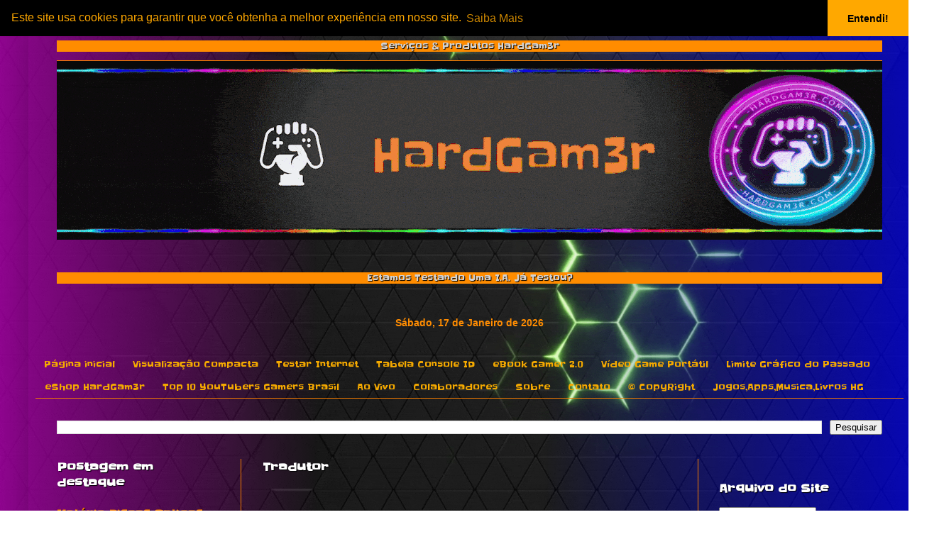

--- FILE ---
content_type: text/html; charset=UTF-8
request_url: https://www.hardgam3r.com/2020/03/revelado-e-confirmado-oficialmente.html
body_size: 27505
content:
<!DOCTYPE html>
<html class='v2' dir='ltr' lang='pt-BR' xmlns='http://www.w3.org/1999/xhtml' xmlns:b='http://www.google.com/2005/gml/b' xmlns:data='http://www.google.com/2005/gml/data' xmlns:expr='http://www.google.com/2005/gml/expr'>
<head>
<link href='https://www.blogger.com/static/v1/widgets/335934321-css_bundle_v2.css' rel='stylesheet' type='text/css'/>
<style type='text/css'>@font-face{font-family:'Slackey';font-style:normal;font-weight:400;font-display:swap;src:url(//fonts.gstatic.com/s/slackey/v29/N0bV2SdQO-5yM0-dGlNQJPTVkdc.woff2)format('woff2');unicode-range:U+0000-00FF,U+0131,U+0152-0153,U+02BB-02BC,U+02C6,U+02DA,U+02DC,U+0304,U+0308,U+0329,U+2000-206F,U+20AC,U+2122,U+2191,U+2193,U+2212,U+2215,U+FEFF,U+FFFD;}</style>
<style type='text/css'>
<!--
html{
overflow-y:auto;
}
-->
</style>
<center>
<img alt='' height='0' src='https://blogger.googleusercontent.com/img/b/R29vZ2xl/AVvXsEjWNTDYNVd19LtQmJoXqq9HI7cV67K86hGoxR5Sb0t3Qkod9dqLbhq6UGqDYiwmicDJjBnTxcCTsPhzgPUWjm2UMI_zCs-1IgE9XMZxjBneN1G5LM9oNVLuVIHOGOawJNtnKQv3qqr8XCPvmJoqeZns2QjnmwkPqQ4XhfNgWGaKIW_VCV0sdSVF9n6gfTA/s572/logo_white_transparente111__1___1_-removebg-preview%20(1)%20(1).png' width='0'/>
</center>
<meta content='width=device-width, initial-scale=1' name='viewport'/>
<img id='loader' src='https://blogger.googleusercontent.com/img/b/R29vZ2xl/AVvXsEiWFgSpjXRnFW-OuhVZvB_1ake7gndJW4cUZDF37VVwNorbU7VZwa1WxquqLMAD6amCWoLu2hXwrL488uNPT65-xxCk_ZewZpbQmcj-bnfBi-nKwQbJhDx3tusU4D2_EVpHCwRlKygp6WRDPSoNm7mk6SXCu3__sIYHn8MXEfvUJftN65kLe8_2DMrE/s746/20221127_194152.gif' style='position:relative;fixed;z-index:10000;width:100%;'/>
<script>setTimeout(function(){ loader.style.display='none'; },4500);</script>
<link href='https://cdn.jsdelivr.net/npm/cookieconsent@3/build/cookieconsent.min.css' rel='stylesheet' type='text/css'/>
<meta content='text/html; charset=UTF-8' http-equiv='Content-Type'/>
<meta content='blogger' name='generator'/>
<link href='https://www.hardgam3r.com/favicon.ico' rel='icon' type='image/x-icon'/>
<link href='https://www.hardgam3r.com/2020/03/revelado-e-confirmado-oficialmente.html' rel='canonical'/>
<!--Can't find substitution for tag [blog.ieCssRetrofitLinks]-->
<link href='https://i.ytimg.com/vi/ph8LyNIT9sg/hqdefault.jpg' rel='image_src'/>
<meta content='https://www.hardgam3r.com/2020/03/revelado-e-confirmado-oficialmente.html' property='og:url'/>
<meta content='Revelado e confirmado oficialmente especificações do PS5' property='og:title'/>
<meta content='hardgam3r.com é um site sobre tecnologia e o mundo dos jogos e jogadores na qual se limita a informar somente noticias importantes sem poluir o site.' property='og:description'/>
<meta content='https://lh3.googleusercontent.com/blogger_img_proxy/AEn0k_uFa9kDS-6qwxadU0FenJ15005_HrKCmAHTRvjFGJkKe38LA49W0mNj-X4Y0ULgH3E7eNZX_6QdToSAJdd1-DqBFIpLspxy05zHcwbmPCBAZMH7=w1200-h630-n-k-no-nu' property='og:image'/>
<title>HardGam3r: Revelado e confirmado oficialmente especificações do PS5</title>
<style id='page-skin-1' type='text/css'><!--
/*
-----------------------------------------------
Blogger Template Style
Name:     Simple
Designer: Blogger
URL:      www.blogger.com
----------------------------------------------- */
/* Variable definitions
====================
<Variable name="keycolor" description="Main Color" type="color" default="#66bbdd"/>
<Group description="Page Text" selector="body">
<Variable name="body.font" description="Font" type="font"
default="normal normal 12px Arial, Tahoma, Helvetica, FreeSans, sans-serif"/>
<Variable name="body.text.color" description="Text Color" type="color" default="#222222"/>
</Group>
<Group description="Backgrounds" selector=".body-fauxcolumns-outer">
<Variable name="body.background.color" description="Outer Background" type="color" default="#66bbdd"/>
<Variable name="content.background.color" description="Main Background" type="color" default="#ffffff"/>
<Variable name="header.background.color" description="Header Background" type="color" default="transparent"/>
</Group>
<Group description="Links" selector=".main-outer">
<Variable name="link.color" description="Link Color" type="color" default="#2288bb"/>
<Variable name="link.visited.color" description="Visited Color" type="color" default="#888888"/>
<Variable name="link.hover.color" description="Hover Color" type="color" default="#33aaff"/>
</Group>
<Group description="Blog Title" selector=".header h1">
<Variable name="header.font" description="Font" type="font"
default="normal normal 60px Arial, Tahoma, Helvetica, FreeSans, sans-serif"/>
<Variable name="header.text.color" description="Title Color" type="color" default="#3399bb" />
</Group>
<Group description="Blog Description" selector=".header .description">
<Variable name="description.text.color" description="Description Color" type="color"
default="#777777" />
</Group>
<Group description="Tabs Text" selector=".tabs-inner .widget li a">
<Variable name="tabs.font" description="Font" type="font"
default="normal normal 14px Arial, Tahoma, Helvetica, FreeSans, sans-serif"/>
<Variable name="tabs.text.color" description="Text Color" type="color" default="#999999"/>
<Variable name="tabs.selected.text.color" description="Selected Color" type="color" default="#000000"/>
</Group>
<Group description="Tabs Background" selector=".tabs-outer .PageList">
<Variable name="tabs.background.color" description="Background Color" type="color" default="#f5f5f5"/>
<Variable name="tabs.selected.background.color" description="Selected Color" type="color" default="#eeeeee"/>
</Group>
<Group description="Post Title" selector="h3.post-title, .comments h4">
<Variable name="post.title.font" description="Font" type="font"
default="normal normal 22px Arial, Tahoma, Helvetica, FreeSans, sans-serif"/>
</Group>
<Group description="Date Header" selector=".date-header">
<Variable name="date.header.color" description="Text Color" type="color"
default="#a9a9a9"/>
<Variable name="date.header.background.color" description="Background Color" type="color"
default="transparent"/>
<Variable name="date.header.font" description="Text Font" type="font"
default="normal bold 11px Arial, Tahoma, Helvetica, FreeSans, sans-serif"/>
<Variable name="date.header.padding" description="Date Header Padding" type="string" default="inherit"/>
<Variable name="date.header.letterspacing" description="Date Header Letter Spacing" type="string" default="inherit"/>
<Variable name="date.header.margin" description="Date Header Margin" type="string" default="inherit"/>
</Group>
<Group description="Post Footer" selector=".post-footer">
<Variable name="post.footer.text.color" description="Text Color" type="color" default="#666666"/>
<Variable name="post.footer.background.color" description="Background Color" type="color"
default="#f9f9f9"/>
<Variable name="post.footer.border.color" description="Shadow Color" type="color" default="#eeeeee"/>
</Group>
<Group description="Gadgets" selector="h2">
<Variable name="widget.title.font" description="Title Font" type="font"
default="normal bold 11px Arial, Tahoma, Helvetica, FreeSans, sans-serif"/>
<Variable name="widget.title.text.color" description="Title Color" type="color" default="#000000"/>
<Variable name="widget.alternate.text.color" description="Alternate Color" type="color" default="#999999"/>
</Group>
<Group description="Images" selector=".main-inner">
<Variable name="image.background.color" description="Background Color" type="color" default="#ffffff"/>
<Variable name="image.border.color" description="Border Color" type="color" default="#eeeeee"/>
<Variable name="image.text.color" description="Caption Text Color" type="color" default="#a9a9a9"/>
</Group>
<Group description="Accents" selector=".content-inner">
<Variable name="body.rule.color" description="Separator Line Color" type="color" default="#eeeeee"/>
<Variable name="tabs.border.color" description="Tabs Border Color" type="color" default="#F57C00"/>
</Group>
<Variable name="body.background" description="Body Background" type="background"
color="#000000" default="$(color) none repeat scroll top left"/>
<Variable name="body.background.override" description="Body Background Override" type="string" default=""/>
<Variable name="body.background.gradient.cap" description="Body Gradient Cap" type="url"
default="url(https://resources.blogblog.com/blogblog/data/1kt/simple/gradients_light.png)"/>
<Variable name="body.background.gradient.tile" description="Body Gradient Tile" type="url"
default="url(https://resources.blogblog.com/blogblog/data/1kt/simple/body_gradient_tile_light.png)"/>
<Variable name="content.background.color.selector" description="Content Background Color Selector" type="string" default=".content-inner"/>
<Variable name="content.padding" description="Content Padding" type="length" default="10px" min="0" max="100px"/>
<Variable name="content.padding.horizontal" description="Content Horizontal Padding" type="length" default="10px" min="0" max="100px"/>
<Variable name="content.shadow.spread" description="Content Shadow Spread" type="length" default="40px" min="0" max="100px"/>
<Variable name="content.shadow.spread.webkit" description="Content Shadow Spread (WebKit)" type="length" default="5px" min="0" max="100px"/>
<Variable name="content.shadow.spread.ie" description="Content Shadow Spread (IE)" type="length" default="10px" min="0" max="100px"/>
<Variable name="main.border.width" description="Main Border Width" type="length" default="0" min="0" max="10px"/>
<Variable name="header.background.gradient" description="Header Gradient" type="url" default="none"/>
<Variable name="header.shadow.offset.left" description="Header Shadow Offset Left" type="length" default="-1px" min="-50px" max="50px"/>
<Variable name="header.shadow.offset.top" description="Header Shadow Offset Top" type="length" default="-1px" min="-50px" max="50px"/>
<Variable name="header.shadow.spread" description="Header Shadow Spread" type="length" default="1px" min="0" max="100px"/>
<Variable name="header.padding" description="Header Padding" type="length" default="30px" min="0" max="100px"/>
<Variable name="header.border.size" description="Header Border Size" type="length" default="1px" min="0" max="10px"/>
<Variable name="header.bottom.border.size" description="Header Bottom Border Size" type="length" default="1px" min="0" max="10px"/>
<Variable name="header.border.horizontalsize" description="Header Horizontal Border Size" type="length" default="0" min="0" max="10px"/>
<Variable name="description.text.size" description="Description Text Size" type="string" default="140%"/>
<Variable name="tabs.margin.top" description="Tabs Margin Top" type="length" default="0" min="0" max="100px"/>
<Variable name="tabs.margin.side" description="Tabs Side Margin" type="length" default="30px" min="0" max="100px"/>
<Variable name="tabs.background.gradient" description="Tabs Background Gradient" type="url"
default="url(https://resources.blogblog.com/blogblog/data/1kt/simple/gradients_light.png)"/>
<Variable name="tabs.border.width" description="Tabs Border Width" type="length" default="1px" min="0" max="10px"/>
<Variable name="tabs.bevel.border.width" description="Tabs Bevel Border Width" type="length" default="1px" min="0" max="10px"/>
<Variable name="post.margin.bottom" description="Post Bottom Margin" type="length" default="25px" min="0" max="100px"/>
<Variable name="image.border.small.size" description="Image Border Small Size" type="length" default="2px" min="0" max="10px"/>
<Variable name="image.border.large.size" description="Image Border Large Size" type="length" default="5px" min="0" max="10px"/>
<Variable name="page.width.selector" description="Page Width Selector" type="string" default=".region-inner"/>
<Variable name="page.width" description="Page Width" type="string" default="auto"/>
<Variable name="main.section.margin" description="Main Section Margin" type="length" default="15px" min="0" max="100px"/>
<Variable name="main.padding" description="Main Padding" type="length" default="15px" min="0" max="100px"/>
<Variable name="main.padding.top" description="Main Padding Top" type="length" default="30px" min="0" max="100px"/>
<Variable name="main.padding.bottom" description="Main Padding Bottom" type="length" default="30px" min="0" max="100px"/>
<Variable name="paging.background"
color="transparent"
description="Background of blog paging area" type="background"
default="transparent none no-repeat scroll top center"/>
<Variable name="footer.bevel" description="Bevel border length of footer" type="length" default="0" min="0" max="10px"/>
<Variable name="mobile.background.overlay" description="Mobile Background Overlay" type="string"
default="transparent none repeat scroll top left"/>
<Variable name="mobile.background.size" description="Mobile Background Size" type="string" default="auto"/>
<Variable name="mobile.button.color" description="Mobile Button Color" type="color" default="#ffffff" />
<Variable name="startSide" description="Side where text starts in blog language" type="automatic" default="left"/>
<Variable name="endSide" description="Side where text ends in blog language" type="automatic" default="right"/>
*/
/* Content
----------------------------------------------- */
body {
font: normal normal 12px Slackey;
color: #a9a9a9;
background: #000000 url(none) repeat fixed bottom center;
padding: 0 40px 40px 40px;
}
html body .region-inner {
min-width: 0;
max-width: 100%;
width: auto;
}
h2 {
font-size: 22px;
}
a:link {
text-decoration:none;
color: #f57c00;
}
a:visited {
text-decoration:none;
color: #f7cb4d;
}
a:hover {
text-decoration:underline;
color: #13d0ff;
}
.body-fauxcolumn-outer .fauxcolumn-inner {
background: transparent none repeat scroll top left;
_background-image: none;
}
.body-fauxcolumn-outer .cap-top {
position: absolute;
z-index: 1;
height: 400px;
width: 100%;
}
.body-fauxcolumn-outer .cap-top .cap-left {
width: 100%;
background: transparent none repeat-x scroll top left;
_background-image: none;
}
.content-outer {
-moz-box-shadow: 0 0 40px rgba(0, 0, 0, .15);
-webkit-box-shadow: 0 0 5px rgba(0, 0, 0, .15);
-goog-ms-box-shadow: 0 0 10px #333333;
box-shadow: 0 0 40px rgba(0, 0, 0, .15);
margin-bottom: 1px;
}
.content-inner {
padding: 10px 10px;
}
.content-inner {
background-color: transparent;
}
/* Header
----------------------------------------------- */
.header-outer {
background: transparent none repeat-x scroll 0 -400px;
_background-image: none;
}
.Header h1 {
font: normal bold 100px Slackey;
color: #f57c00;
text-shadow: -1px -1px 1px rgba(0, 0, 0, .2);
}
.Header h1 a {
color: #f57c00;
}
.Header .description {
font-size: 140%;
color: #f57c00;
}
.header-inner .Header .titlewrapper {
padding: 22px 30px;
}
.header-inner .Header .descriptionwrapper {
padding: 0 30px;
}
/* Tabs
----------------------------------------------- */
.tabs-inner .section:first-child {
border-top: 1px solid #F57C00;
}
.tabs-inner .section:first-child ul {
margin-top: -1px;
border-top: 1px solid #F57C00;
border-left: 0 solid #F57C00;
border-right: 0 solid #F57C00;
}
.tabs-inner .widget ul {
background: transparent none repeat-x scroll 0 -800px;
_background-image: none;
border-bottom: 1px solid #F57C00;
margin-top: 0;
margin-left: -30px;
margin-right: -30px;
}
.tabs-inner .widget li a {
display: inline-block;
padding: .6em 1em;
font: normal normal 12px Slackey;
color: #f4a900;
border-left: 1px solid transparent;
border-right: 0 solid #F57C00;
}
.tabs-inner .widget li:first-child a {
border-left: none;
}
.tabs-inner .widget li.selected a, .tabs-inner .widget li a:hover {
color: #d2d2d2;
background-color: #333333;
text-decoration: none;
}
/* Columns
----------------------------------------------- */
.main-outer {
border-top: 0 solid #F57C00;
}
.fauxcolumn-left-outer .fauxcolumn-inner {
border-right: 1px solid #F57C00;
}
.fauxcolumn-right-outer .fauxcolumn-inner {
border-left: 1px solid #F57C00;
}
/* Headings
----------------------------------------------- */
div.widget > h2,
div.widget h2.title {
margin: 0 0 1em 0;
font: normal bold 16px Slackey;
color: #ffffff;
}
/* Widgets
----------------------------------------------- */
.widget .zippy {
color: #ffffff;
text-shadow: 2px 2px 1px rgba(0, 0, 0, .1);
}
.widget .popular-posts ul {
list-style: none;
}
/* Posts
----------------------------------------------- */
h2.date-header {
font: normal bold 16px Slackey;
}
.date-header span {
background-color: transparent;
color: #ffffff;
padding: inherit;
letter-spacing: inherit;
margin: inherit;
}
.main-inner {
padding-top: 30px;
padding-bottom: 30px;
}
.main-inner .column-center-inner {
padding: 0 15px;
}
.main-inner .column-center-inner .section {
margin: 0 15px;
}
.post {
margin: 0 0 25px 0;
}
h3.post-title, .comments h4 {
font: normal bold 16px Slackey;
margin: .75em 0 0;
}
.post-body {
font-size: 110%;
line-height: 1.4;
position: relative;
}
.post-body img, .post-body .tr-caption-container, .Profile img, .Image img,
.BlogList .item-thumbnail img {
padding: 0;
background: transparent;
border: 1px solid transparent;
-moz-box-shadow: 1px 1px 5px rgba(0, 0, 0, .1);
-webkit-box-shadow: 1px 1px 5px rgba(0, 0, 0, .1);
box-shadow: 1px 1px 5px rgba(0, 0, 0, .1);
}
.post-body img, .post-body .tr-caption-container {
padding: 1px;
}
.post-body .tr-caption-container {
color: #89e7ff;
}
.post-body .tr-caption-container img {
padding: 0;
background: transparent;
border: none;
-moz-box-shadow: 0 0 0 rgba(0, 0, 0, .1);
-webkit-box-shadow: 0 0 0 rgba(0, 0, 0, .1);
box-shadow: 0 0 0 rgba(0, 0, 0, .1);
}
.post-header {
margin: 0 0 1.5em;
line-height: 1.6;
font-size: 90%;
}
.post-footer {
margin: 20px -2px 0;
padding: 5px 10px;
color: #F57C00;
background-color: transparent;
border-bottom: 1px solid #f57c00;
line-height: 1.6;
font-size: 90%;
}
#comments .comment-author {
padding-top: 1.5em;
border-top: 1px solid #F57C00;
background-position: 0 1.5em;
}
#comments .comment-author:first-child {
padding-top: 0;
border-top: none;
}
.avatar-image-container {
margin: .2em 0 0;
}
#comments .avatar-image-container img {
border: 1px solid transparent;
}
/* Comments
----------------------------------------------- */
.comments .comments-content .icon.blog-author {
background-repeat: no-repeat;
background-image: url([data-uri]);
}
.comments .comments-content .loadmore a {
border-top: 1px solid #ffffff;
border-bottom: 1px solid #ffffff;
}
.comments .comment-thread.inline-thread {
background-color: transparent;
}
.comments .continue {
border-top: 2px solid #ffffff;
}
/* Accents
---------------------------------------------- */
.section-columns td.columns-cell {
border-left: 1px solid #F57C00;
}
.blog-pager {
background: transparent none no-repeat scroll top center;
}
.blog-pager-older-link, .home-link,
.blog-pager-newer-link {
background-color: transparent;
padding: 5px;
}
.footer-outer {
border-top: 0 dashed #bbbbbb;
}
/* Mobile
----------------------------------------------- */
body.mobile  {
background-size: auto;
}
.mobile .body-fauxcolumn-outer {
background: transparent none repeat scroll top left;
}
.mobile .body-fauxcolumn-outer .cap-top {
background-size: 100% auto;
}
.mobile .content-outer {
-webkit-box-shadow: 0 0 3px rgba(0, 0, 0, .15);
box-shadow: 0 0 3px rgba(0, 0, 0, .15);
}
.mobile .tabs-inner .widget ul {
margin-left: 0;
margin-right: 0;
}
.mobile .post {
margin: 0;
}
.mobile .main-inner .column-center-inner .section {
margin: 0;
}
.mobile .date-header span {
padding: 0.1em 10px;
margin: 0 -10px;
}
.mobile h3.post-title {
margin: 0;
}
.mobile .blog-pager {
background: transparent none no-repeat scroll top center;
}
.mobile .footer-outer {
border-top: none;
}
.mobile .main-inner, .mobile .footer-inner {
background-color: transparent;
}
.mobile-index-contents {
color: #a9a9a9;
}
.mobile-link-button {
background-color: #f57c00;
}
.mobile-link-button a:link, .mobile-link-button a:visited {
color: #ffffff;
}
.mobile .tabs-inner .section:first-child {
border-top: none;
}
.mobile .tabs-inner .PageList .widget-content {
background-color: #333333;
color: #d2d2d2;
border-top: 1px solid #F57C00;
border-bottom: 1px solid #F57C00;
}
.mobile .tabs-inner .PageList .widget-content .pagelist-arrow {
border-left: 1px solid #F57C00;
}
{
margin: 0;
padding:0;
}
p {
text-shadow: 1px 1px 1px #000000;
}
h1 {
text-shadow: 1px 1px 1px #000000;
}
h2 {
text-shadow: 1px 1px 1px #000000;
}
h3 {
text-shadow: 1px 1px 1px #000000;
}
h4 {
text-shadow: 1px 1px 1px #000000;
}
span {
text-shadow: 1px 1px 1px #000000;
}
body {
background-color: transparent;
background-image:  linear-gradient( to left, #0000FF -20%, transparent, transparent ), linear-gradient( to right, #ff00ff -30%, transparent, transparent ),url(https://blogger.googleusercontent.com/img/b/R29vZ2xl/AVvXsEjBbM2J3rGSiHfStBrMNsKERQG6CM1iywC4mHQhMrUNmGgvCYdB0Y6Y04IZmBaBVdH2JOX8VvyEmPCnU0O3I0haBXayj4D3lmHeK84ewZgZCo3mmPQLFkpnL1iDgkvM4i5W1bpxBuSiaB60XmWM5OLLgScgTiula_oLBZInjs1fqTtqRtcruNh8woMzGTQ/s1920/hggreen.gif);
background-repeat: no-repeat;
background-attachment: fixed;
background-size: 100% 100%;
}
}<script type="text/javascript">
var options = {
width: 854,
height: 480,
channel: "gilneyhardgam3r",
parent: ["hardgam3r.com", "www.hardgam3r.com"]
};
var player = new Twitch.Player("twitch-embed", options);
</script>
--></style>
<style id='template-skin-1' type='text/css'><!--
body {
min-width: 1243px;
}
.content-outer, .content-fauxcolumn-outer, .region-inner {
min-width: 1243px;
max-width: 1243px;
_width: 1243px;
}
.main-inner .columns {
padding-left: 290px;
padding-right: 290px;
}
.main-inner .fauxcolumn-center-outer {
left: 290px;
right: 290px;
/* IE6 does not respect left and right together */
_width: expression(this.parentNode.offsetWidth -
parseInt("290px") -
parseInt("290px") + 'px');
}
.main-inner .fauxcolumn-left-outer {
width: 290px;
}
.main-inner .fauxcolumn-right-outer {
width: 290px;
}
.main-inner .column-left-outer {
width: 290px;
right: 100%;
margin-left: -290px;
}
.main-inner .column-right-outer {
width: 290px;
margin-right: -290px;
}
#layout {
min-width: 0;
}
#layout .content-outer {
min-width: 0;
width: 800px;
}
#layout .region-inner {
min-width: 0;
width: auto;
}
body#layout div.add_widget {
padding: 8px;
}
body#layout div.add_widget a {
margin-left: 32px;
}
--></style>
<link href='https://www.blogger.com/dyn-css/authorization.css?targetBlogID=4615960446102449963&amp;zx=959b2d3d-d8d1-4685-9dd5-e9e46ef717ff' media='none' onload='if(media!=&#39;all&#39;)media=&#39;all&#39;' rel='stylesheet'/><noscript><link href='https://www.blogger.com/dyn-css/authorization.css?targetBlogID=4615960446102449963&amp;zx=959b2d3d-d8d1-4685-9dd5-e9e46ef717ff' rel='stylesheet'/></noscript>
<meta name='google-adsense-platform-account' content='ca-host-pub-1556223355139109'/>
<meta name='google-adsense-platform-domain' content='blogspot.com'/>

<!-- data-ad-client=ca-pub-3601942542639632 -->

<link rel="stylesheet" href="https://fonts.googleapis.com/css2?display=swap&family=Slackey&family=Aclonica"></head>
<body class='loading'>
<div class='navbar no-items section' id='navbar' name='Navbar'>
</div>
<div class='body-fauxcolumns'>
<div class='fauxcolumn-outer body-fauxcolumn-outer'>
<div class='cap-top'>
<div class='cap-left'></div>
<div class='cap-right'></div>
</div>
<div class='fauxborder-left'>
<div class='fauxborder-right'></div>
<div class='fauxcolumn-inner'>
</div>
</div>
<div class='cap-bottom'>
<div class='cap-left'></div>
<div class='cap-right'></div>
</div>
</div>
</div>
<div class='content'>
<div class='content-fauxcolumns'>
<div class='fauxcolumn-outer content-fauxcolumn-outer'>
<div class='cap-top'>
<div class='cap-left'></div>
<div class='cap-right'></div>
</div>
<div class='fauxborder-left'>
<div class='fauxborder-right'></div>
<div class='fauxcolumn-inner'>
</div>
</div>
<div class='cap-bottom'>
<div class='cap-left'></div>
<div class='cap-right'></div>
</div>
</div>
</div>
<div class='content-outer'>
<div class='content-cap-top cap-top'>
<div class='cap-left'></div>
<div class='cap-right'></div>
</div>
<div class='fauxborder-left content-fauxborder-left'>
<div class='fauxborder-right content-fauxborder-right'></div>
<div class='content-inner'>
<header>
<div class='header-outer'>
<div class='header-cap-top cap-top'>
<div class='cap-left'></div>
<div class='cap-right'></div>
</div>
<div class='fauxborder-left header-fauxborder-left'>
<div class='fauxborder-right header-fauxborder-right'></div>
<div class='region-inner header-inner'>
<div class='header section' id='header' name='Cabeçalho'><div class='widget HTML' data-version='1' id='HTML23'>
<div class='widget-content'>
<center><div class="rainbowText2" style="background: rgb(255, 140, 0); color: lightgrey; text-shadow: 1px 1px 1px #000000;">Serviços & Produtos HardGam3r</div></center>
<p></p>
</div>
<div class='clear'></div>
</div></div>
</div>
</div>
<div class='header-cap-bottom cap-bottom'>
<div class='cap-left'></div>
<div class='cap-right'></div>
</div>
</div>
</header>
<div class='tabs-outer'>
<div class='tabs-cap-top cap-top'>
<div class='cap-left'></div>
<div class='cap-right'></div>
</div>
<div class='fauxborder-left tabs-fauxborder-left'>
<div class='fauxborder-right tabs-fauxborder-right'></div>
<div class='region-inner tabs-inner'>
<div class='tabs section' id='crosscol' name='Entre colunas'><div class='widget Header' data-version='1' id='Header2'>
<div id='header-inner'>
<a href='https://www.hardgam3r.com/' style='display: block'>
<img alt='HardGam3r' height='252px; ' id='Header2_headerimg' src='https://blogger.googleusercontent.com/img/a/AVvXsEj41Da5842RvjqR1IolvIRjajSkz16IvbffySLwhF_1nH2k44wTEyezgl52nu639gT4186QlT4WxZi8jTtWsDMR3EFBN54Gu-kUKfDn2y3iclKazYBTY1w8WeR1PF4hAdR3rhyS1BtOUcSnBePou1YImanFAn2T_lQ4hL167IShu5PpWYQ4PoGB7o1KZ88=s1163' style='display: block' width='1163px; '/>
</a>
</div>
</div></div>
<div class='tabs section' id='crosscol-overflow' name='Cross-Column 2'><div class='widget HTML' data-version='1' id='HTML14'>
<h2 class='title'>update</h2>
<div class='widget-content'>
<br /><center><div class="rainbowText2" style="background: rgb(255, 140, 0); color: lightgrey; text-shadow: 1px 1px 1px #000000;">Estamos Testando Uma I.A. Já Testou?</div></center>
<p></p>
</div>
<div class='clear'></div>
</div><div class='widget HTML' data-version='1' id='HTML33'>
<h2 class='title'>clock</h2>
<div class='widget-content'>
<br />
<center>
<iframe src="https://free.timeanddate.com/clock/i9bh2ajc/n479/tlbr5/fcff8c01/tct/pct/ftb/tt1" frameborder="0" width="267" height="18" allowtransparency="true"></iframe></center>
</div>
<div class='clear'></div>
</div>
<div class='widget PageList' data-version='1' id='PageList1'>
<h2>Paginas</h2>
<div class='widget-content'>
<ul>
<li>
<a href='https://www.hardgam3r.com/'>Página inicial</a>
</li>
<li>
<a href='https://hardgam3r.blogspot.com/?m=1'>Visualização Compacta</a>
</li>
<li>
<a href='https://hardgam3r.blogspot.com/p/blog-page_19.html'>Testar Internet</a>
</li>
<li>
<a href='https://hardgam3r.blogspot.com/p/console-id.html'>Tabela Console ID</a>
</li>
<li>
<a href='https://hardgam3r.blogspot.com/p/ebook-gamer_11.html'>eBook Gamer 2.0</a>
</li>
<li>
<a href='http://hardgam3r.blogspot.com/p/arte-de-bolso.html'>Vídeo Game Portátil</a>
</li>
<li>
<a href='http://hardgam3r.blogspot.com/p/blog-page.html'>Limite Gráfico do Passado</a>
</li>
<li>
<a href='https://hardgam3r.blogspot.com/p/blog-page_7.html'>eShop HardGam3r</a>
</li>
<li>
<a href='https://hardgam3r.blogspot.com/p/youtubers-g.html'>Top 10 YouTubers Gamers Brasil</a>
</li>
<li>
<a href='https://hardgam3r.blogspot.com/p/eu-ao-vivo.html'>Ao Vivo</a>
</li>
<li>
<a href='https://hardgam3r.blogspot.com/p/colaboradores.html'>Colaboradores</a>
</li>
<li>
<a href='https://hardgam3r.blogspot.com/p/sobre.html'>Sobre</a>
</li>
<li>
<a href='https://hardgam3r.blogspot.com/p/contato.html'>Contato</a>
</li>
<li>
<a href='https://hardgam3r.blogspot.com/p/termos-e-condicoes-de-uso.html'>&#169; CopyRight</a>
</li>
<li>
<a href='https://linktr.ee/gilneygomescostaredes'>Jogos,Apps,Musica,Livros HG</a>
</li>
</ul>
<div class='clear'></div>
</div>
</div><div class='widget BlogSearch' data-version='1' id='BlogSearch1'>
<h2 class='title'>Pesquisar Neste Site</h2>
<div class='widget-content'>
<div id='BlogSearch1_form'>
<form action='https://www.hardgam3r.com/search' class='gsc-search-box' target='_top'>
<table cellpadding='0' cellspacing='0' class='gsc-search-box'>
<tbody>
<tr>
<td class='gsc-input'>
<input autocomplete='off' class='gsc-input' name='q' size='10' title='search' type='text' value=''/>
</td>
<td class='gsc-search-button'>
<input class='gsc-search-button' title='search' type='submit' value='Pesquisar'/>
</td>
</tr>
</tbody>
</table>
</form>
</div>
</div>
<div class='clear'></div>
</div></div>
</div>
</div>
<div class='tabs-cap-bottom cap-bottom'>
<div class='cap-left'></div>
<div class='cap-right'></div>
</div>
</div>
<div class='main-outer'>
<div class='main-cap-top cap-top'>
<div class='cap-left'></div>
<div class='cap-right'></div>
</div>
<div class='fauxborder-left main-fauxborder-left'>
<div class='fauxborder-right main-fauxborder-right'></div>
<div class='region-inner main-inner'>
<div class='columns fauxcolumns'>
<div class='fauxcolumn-outer fauxcolumn-center-outer'>
<div class='cap-top'>
<div class='cap-left'></div>
<div class='cap-right'></div>
</div>
<div class='fauxborder-left'>
<div class='fauxborder-right'></div>
<div class='fauxcolumn-inner'>
</div>
</div>
<div class='cap-bottom'>
<div class='cap-left'></div>
<div class='cap-right'></div>
</div>
</div>
<div class='fauxcolumn-outer fauxcolumn-left-outer'>
<div class='cap-top'>
<div class='cap-left'></div>
<div class='cap-right'></div>
</div>
<div class='fauxborder-left'>
<div class='fauxborder-right'></div>
<div class='fauxcolumn-inner'>
</div>
</div>
<div class='cap-bottom'>
<div class='cap-left'></div>
<div class='cap-right'></div>
</div>
</div>
<div class='fauxcolumn-outer fauxcolumn-right-outer'>
<div class='cap-top'>
<div class='cap-left'></div>
<div class='cap-right'></div>
</div>
<div class='fauxborder-left'>
<div class='fauxborder-right'></div>
<div class='fauxcolumn-inner'>
</div>
</div>
<div class='cap-bottom'>
<div class='cap-left'></div>
<div class='cap-right'></div>
</div>
</div>
<!-- corrects IE6 width calculation -->
<div class='columns-inner'>
<div class='column-center-outer'>
<div class='column-center-inner'>
<div class='main section' id='main' name='Principal'><div class='widget Translate' data-version='1' id='Translate1'>
<h2 class='title'>Tradutor</h2>
<div id='google_translate_element'></div>
<script>
    function googleTranslateElementInit() {
      new google.translate.TranslateElement({
        pageLanguage: 'pt',
        autoDisplay: 'true',
        layout: google.translate.TranslateElement.InlineLayout.HORIZONTAL
      }, 'google_translate_element');
    }
  </script>
<script src='//translate.google.com/translate_a/element.js?cb=googleTranslateElementInit'></script>
<div class='clear'></div>
</div><div class='widget HTML' data-version='1' id='HTML17'>
<div class='widget-content'>
<br />
</div>
<div class='clear'></div>
</div><div class='widget HTML' data-version='1' id='HTML15'>
<div class='widget-content'>
<div style="box-shadow: 0px 8px 20px rgba(0, 0, 0, 0.9); padding: 20px; border-radius: 8px; margin-bottom: 30px;"><!--OnlineRadioBox Player widget-->
<div class="orbP cmpct" id="orb_player_6e9b08f9e65e9b3a" vlm="0.8">
<style media="screen">
    /* General */
  .orbP{position:relative;box-sizing:border-box;overflow:hidden;font-weight:normal;border:1px solid transparent;user-select:none;text-align:left}.orbP br,.orbP>br{display:none!important;}.orbP p,.orbP>p{margin:0!important;padding:0!important;line-height:normal!important;font-size:inherit!important}.orbPh{display:block;position:absolute;z-index:100;top:50%;margin-top:-12px!important;right:10px;width:21px!important;text-decoration:none!important;cursor:pointer}.orbPh>img{margin:0!important;border:none;height:24px!important;-webkit-filter:drop-shadow(2px 2px 0 rgba(47,99,160,.2));filter:drop-shadow(2px 2px 0 rgba(47,99,160,.2))}.orbPt{text-decoration:none!important}.orbPti{float:left;margin:0 10px 0 0!important;vertical-align:top!important;height:48px!important;width:89px!important;border:none!important;border-radius:2px!important;opacity:1!important}.orbPtn{display:block;margin-right:52px;line-height:24px!important;font-size:17px!important;font-weight:bold!important;text-overflow:ellipsis;overflow:hidden;white-space:nowrap}.orbPtt{display:block;margin-right:52px;text-decoration:none!important;line-height:24px!important;font-size:12px!important;opacity:.85;transition:opacity .2s;text-overflow:ellipsis;overflow:hidden;white-space:nowrap}.orbPtt:hover{opacity:1}.orbPp,.orbPs{float:left!important;margin:0 10px 0 0!important;padding:0!important;height:48px!important;width:48px!important;line-height:48px!important;border-radius:2px!important;border:none!important;text-align:center!important;cursor:pointer;-webkit-appearance:none;-moz-appearance:none;appearance:none!important;}.orbPp::before,.orbPs::before{display:inline-block;vertical-align:middle;content:'';width:0;height:0;border-style:solid}.orbPp::before{border-width:16px 0 16px 26px}.orbPs::before{border-width:16px}.orbPp:hover,.orbPs:hover{-webkit-transform:scale(1.087);transform:scale(1.087)}.orbPhc{position:relative!important;box-sizing:border-box!important;padding:10px!important;overflow:hidden}
    /* Playlist */
  .orbPpl{position:relative;overflow:auto;overflow-x:hidden;overflow-y:auto;margin:0!important;padding:0!important;list-style:none!important}.orbPpli{box-sizing:border-box;margin:0!important;padding:0 10px!important;list-style:none!important;background-image:none;float:none!important;height: auto!important}.orbPpli>a,.orbPpli>span{display:block!important;padding:0!important;margin:0!important;height:auto!important;font-weight:normal!important;text-decoration:none!important;line-height:32px!important;font-size:14px!important;text-overflow:ellipsis;overflow:hidden;white-space:nowrap;transition:color .125s;border:none !important}.orbPpli>a:hover,.orbPpli>span:hover{background:transparent!important}.orbPpli>a>time,.orbPpli>span>time{display:inline-block;font-size:12px!important;width:3em!important}.orbPpli+li{border-style:solid!important;border-width:1px 0 0!important}
    /* Volume */
    .orbV{position:absolute;z-index:1!important;width:24px!important;right:48px!important;top:0!important;bottom:0!important;line-height:1!important;overflow:hidden!important;transition:width .3s}.orbV:hover{width:160px!important}.orbVC{position:absolute!important;height:18px!important;left:24px!important;top:50%!important;margin:-9px 0 0 11px!important}.orbVC::after{display:block;content:'';margin-top:4px;width:0;height:0;border-style:solid;border-width:4px 100px 4px 0;opacity:.33}.orbVCs{position:absolute!important;z-index:2!important;top:0!important;width:18px!important;height:18px!important;border-radius:50%!important;cursor:ew-resize!important;box-shadow:0 6px 8px -2px rgba(0,9,18,0.36)}.orbVb{position:absolute!important;width:24px!important;height:24px!important;top:50%!important;left:0!important;margin-top:-12px;white-space:nowrap!important;cursor:pointer;transition:opacity .3s}.orbVb::before{display:inline-block;content:'';vertical-align:middle;width:7px;height:12px}.orbVb::after{display:inline-block;content:'';vertical-align:middle;border-width:12px 12px 12px 0;border-style:solid;height:0;width:0;margin-left:-6px}.orbV:hover .orbVb{opacity:.33!important;cursor:default}.orbVb>._m{display: block!important;width:7px!important;height:18px!important;position:absolute!important;top:50%;margin-top:-9px!important;right:0; overflow: hidden!important;}.orbVb>._m::before{display:block;content:'';position:absolute;right:0;top:50%;width:28px;height:24px;margin-top:-12px;border:1px solid;border-radius:50%}.orbVb>._m::after{display:block;content:'';position:absolute;right:4px;top:50%;width:14px;height:14px;margin-top:-7px;border:1px solid;border-radius:50%}
    /* Flags*/
  .orbF{padding:0 0 10px 10px!important;border-top:1px solid;display:-ms-flexbox;display:-webkit-box;display:flex;-ms-flex-flow:row nowrap!important;flex-flow:row nowrap!important}
  .orbFl{margin:0!important;padding:0!important;list-style:none!important}
  .orbFli,.orbFh{display:inline-block!important;vertical-align:top!important;line-height:18px!important;white-space:nowrap!important;margin:10px 7px 0 0!important;padding:0 6px 0 0!important;text-indent:0!important;list-style:none!important;font-size:11px!important;text-align:right}
  .orbFlif{float:left!important;width:27px!important;height:18px!important;margin-right:5px!important}
  .orbFhi{position:relative!important;display:inline-block!important;vertical-align:baseline!important;width:8px!important;height:9px!important;margin:0 8px 0 5px!important;border-style:solid!important;border-width:2px 1px 0 1px!important;border-radius:5px 5px 0 0!important;opacity:.5}
  .orbFhi::before,.orbFhi::after{display:block;content:'';position:absolute;bottom:-2px;width:0;height:3px;border-style:solid;border-width:2px;border-radius:3px}
  .orbFhi::before{left:-4px}.orbFhi::after{right:-4px}
    /* Multiselect */
  .orbPm{margin:0!important;padding:0!important;list-style:none!important}
  .orbPmi{position:relative;margin:0!important;padding:10px!important;list-style:none!important;border:dotted rgba(204,204,204,0.5);border-width:1px 0 0;font-size:12px!important;overflow:hidden;white-space:nowrap;line-height:1!important;cursor:pointer}
  .orbPmi::before{display:block;content:'';position:absolute;z-index:1;top:50%;right:10px;margin-top:-8px;width:0;height:0;border-style:solid;border-width:8px 0 8px 13px;opacity:.5;filter:alpha(opacity=50);transition:opacity .2s;}
  .orbPmi:hover::before{opacity:1;filter:alpha(opacity=100)}
  .orbPmi::after{display:block;content:'';position:absolute;top:0;bottom:0;right:0;width:36px}
  .orbPmii{display:inline-block;vertical-align:middle;margin-right:10px;width:30px;height:16px;border:none!important;border-radius:2px!important}
  .orbPmin{display:inline-block;vertical-align:middle;}

    /* Compact General */
  .cmpct .orbPti{height:24px!important;width:44px!important}
  .cmpct .orbPtn{line-height:12px!important;font-size:12px!important}
  .cmpct .orbPtt{line-height:12px!important;font-size:10px!important}
  .cmpct .orbPp,.cmpct .orbPs{height:24px!important;width:24px!important;line-height:24px!important}
  .cmpct .orbPp::before{border-width:8px 0 8px 13px !important}
  .cmpct .orbPs::before{border-width:8px !important}
    /* Compact w/Playlist */
  .cmpct .orbPpli>a,.cmpct .orbPpli>span{line-height:24px!important;font-size:12px!important}
  .cmpct .orbPpli>a>time,.cmpct .orbPpli>span>time{font-size:11px!important}

</style>
<style media="screen" id="orb_player_6e9b08f9e65e9b3a_settings">.orbP{background-color:#333333 !important;}/*common player background*/.orbP{border:none;}/*common player container border, radius, width*/.orbPp,.orbPs{background:#333333 !important}/*buttons play/stop bg*/.orbPp::before{border-color:transparent transparent transparent #ff9500 !important} /* play button color */.orbPs::before{border-color:#ff9500 !important} /* stop button color */.orbPtn,.orbPtt,.orbPtt:hover{color:#575757 !important;}/*station name & track link color*/.orbV{background-color:#333333 !important;box-shadow:0 0 32px 32px #333333 !important}/*volume control color */.orbVC::after,.orbVb::after{border-color:transparent #ff9500 transparent transparent !important}.orbVb::before,.orbVCs{background:#ff9500 !important} /* volume bg color */.orbVb>._m::before,.orbVb>._m::after{border-color:#ff9500 !important}.orbF{background:#333333 !important;color:#444444 !important;border-color:#333333 !important}/* geo background & text color  */.orbFli,.orbFlif{box-shadow:0 0 1px 0 #444 inset !important}.orbFhi,.orbFhi::before,.orbFhi::after{border-color:#444 !important}</style>
<div class="orbPhc">
  <a class="orbPh" href="https://onlineradiobox.com/br/" title="Listen on Online Radio Box!" target="_blank"><img src="//ecdn.onlineradiobox.com/img/wl.svg" alt="Listen on Online Radio Box!" /></a>
<audio id="orb_player_6e9b08f9e65e9b3a_p" crossorigin="true" style="width:1px;height:1px;overflow:hidden;position:absolute;"></audio>

  <button class="orbPp" title="Ao Vivo" country="us" alias="edmsessions" stream="1" autoplay="autoplay"></button>
  <a class="orbPt" href="https://onlineradiobox.com/us/edmsessions/" target="_blank">
    <img class="orbPti" src="//cdn.onlineradiobox.com/img/l/7/68157.v7.png" alt="EDM Sessions" />
    <span class="orbPtn">Ao Vivo 24h. Radio Atual: EDM Sessions.</span>
  </a>
  <span class="orbPtt" loading="carregando" playing="tocando" error="erro de reprodução" not_supported="this browser can't play it" external="Escute agora (abre no player pop-up)" geo_blocked="Indisponível em seu país"></span>
  <div class="orbV"><div class="orbVb"><i class="_m"></i></div><div class="orbVC"><div class="orbVCs" style="left: 80%;"></div></div></div>
</div>

<div class="orbF" style="display:none"></div>
<script>
  var orbp_w = orbp_w || { lang: "pt-pt" };
  orbp_w.cmd = orbp_w.cmd || [];
  orbp_w.apiUrl = "https://onlineradiobox.com";
  orbp_w.cmd.push(function() {
    orbp_w.init("orb_player_6e9b08f9e65e9b3a");
  });
  var s, t; s = document.createElement('script'); s.type = 'text/javascript';
s.src = "//ecdn.onlineradiobox.com/js/pwidget2.min.235ca64e.js";
  t = document.getElementsByTagName('script')[0]; t.parentNode.insertBefore(s, t);
</script>
</div></div>
<!--OnlineRadioBox Player widget-->
</div>
<div class='clear'></div>
</div><div class='widget HTML' data-version='1' id='HTML32'>
<div class='widget-content'>
<br />
</div>
<div class='clear'></div>
</div><div class='widget Blog' data-version='1' id='Blog1'>
<div class='blog-posts hfeed'>

          <div class="date-outer">
        
<h2 class='date-header'><span>quarta-feira, 18 de março de 2020</span></h2>

          <div class="date-posts">
        
<div class='post-outer'>
<div class='post hentry uncustomized-post-template' itemprop='blogPost' itemscope='itemscope' itemtype='http://schema.org/BlogPosting'>
<meta content='https://i.ytimg.com/vi/ph8LyNIT9sg/hqdefault.jpg' itemprop='image_url'/>
<meta content='4615960446102449963' itemprop='blogId'/>
<meta content='46537840078817852' itemprop='postId'/>
<a name='46537840078817852'></a>
<h3 class='post-title entry-title' itemprop='name'>
Revelado e confirmado oficialmente especificações do PS5
</h3>
<div class='post-header'>
<div class='post-header-line-1'></div>
</div>
<div class='post-body entry-content' id='post-body-46537840078817852' itemprop='description articleBody'>
<div style="text-align: justify;">
Hoje o arquiteto do PS5 mark cerny revelou oficialmente as especificações do PS5 durante o evento especialmente para isso.</div>
<div style="text-align: justify;">
<br /></div>
<div style="text-align: center;">
<iframe allowfullscreen="" frameborder="0" height="163" src="https://www.youtube.com/embed/ph8LyNIT9sg?clip=&amp;clipt=EAAYAA%3D%3D" width="290"></iframe>
</div>
<div style="text-align: justify;">
<br /></div>
<div style="text-align: justify;">
<br /></div>
<div style="text-align: justify;">
<br /></div>
<div style="text-align: justify;">
Especificações do PS5:</div>
<div style="text-align: justify;">
<br /></div>
<div style="text-align: justify;">
*CPU: x86-64-AMD Ryzen&#8482; &#8220;Zen 2&#8221; / 8 Tópicos / 16 fundamentais / Frequência variável, até 3.5 GHz;</div>
<div style="text-align: justify;">
*GPU: mecanismo de gráficos baseado em AMD Radeon&#8482; RDNA 2 / Aceleração de Ray tracing / Frequência variável, até 2.23 GHz (10.3 TFLOPS);</div>
<div style="text-align: justify;">
*Memória do Sistema: GDDR6 16 GB / Largura de banda de 448 GB/s;</div>
<div style="text-align: justify;">
*SSD: 825 GB / Largura de banda de leitura de 5.5 GB/s (Raw);</div>
<div style="text-align: justify;">
*Disco de Jogo PS5: ultra HD Blu-ray, até 100 GB/disco;</div>
<div style="text-align: justify;">
*Saída de Vídeo: suporte a TVs de 120Hz 4K, TVs 8K, VR (especificado pelo HDMI versão 2.1);</div>
<div style="text-align: justify;">
Áudio: Tempest 3D AudioTech.<br />
<br />
<br /></div>
<div style='clear: both;'></div>
</div>
<div class='post-footer'>
<div class='post-footer-line post-footer-line-1'>
<span class='post-author vcard'>
Por:
<span class='fn' itemprop='author' itemscope='itemscope' itemtype='http://schema.org/Person'>
<meta content='https://www.blogger.com/profile/17668750387451274246' itemprop='url'/>
<a class='g-profile' href='https://www.blogger.com/profile/17668750387451274246' rel='author' title='author profile'>
<span itemprop='name'>Gilney Gomes Costa</span>
</a>
</span>
</span>
<span class='post-timestamp'>
-
<meta content='https://www.hardgam3r.com/2020/03/revelado-e-confirmado-oficialmente.html' itemprop='url'/>
<a class='timestamp-link' href='https://www.hardgam3r.com/2020/03/revelado-e-confirmado-oficialmente.html' rel='bookmark' title='permanent link'><abbr class='published' itemprop='datePublished' title='2020-03-18T17:56:00-03:00'>março 18, 2020</abbr></a>
</span>
<span class='post-comment-link'>
</span>
<span class='post-icons'>
</span>
<div class='post-share-buttons goog-inline-block'>
<a class='goog-inline-block share-button sb-email' href='https://www.blogger.com/share-post.g?blogID=4615960446102449963&postID=46537840078817852&target=email' target='_blank' title='Enviar por e-mail'><span class='share-button-link-text'>Enviar por e-mail</span></a><a class='goog-inline-block share-button sb-blog' href='https://www.blogger.com/share-post.g?blogID=4615960446102449963&postID=46537840078817852&target=blog' onclick='window.open(this.href, "_blank", "height=270,width=475"); return false;' target='_blank' title='Postar no blog!'><span class='share-button-link-text'>Postar no blog!</span></a><a class='goog-inline-block share-button sb-twitter' href='https://www.blogger.com/share-post.g?blogID=4615960446102449963&postID=46537840078817852&target=twitter' target='_blank' title='Compartilhar no X'><span class='share-button-link-text'>Compartilhar no X</span></a><a class='goog-inline-block share-button sb-facebook' href='https://www.blogger.com/share-post.g?blogID=4615960446102449963&postID=46537840078817852&target=facebook' onclick='window.open(this.href, "_blank", "height=430,width=640"); return false;' target='_blank' title='Compartilhar no Facebook'><span class='share-button-link-text'>Compartilhar no Facebook</span></a><a class='goog-inline-block share-button sb-pinterest' href='https://www.blogger.com/share-post.g?blogID=4615960446102449963&postID=46537840078817852&target=pinterest' target='_blank' title='Compartilhar com o Pinterest'><span class='share-button-link-text'>Compartilhar com o Pinterest</span></a>
</div>
</div>
<div class='post-footer-line post-footer-line-2'>
<span class='post-labels'>
</span>
</div>
<div class='post-footer-line post-footer-line-3'>
<span class='post-location'>
</span>
</div>
</div>
</div>
<div class='comments' id='comments'>
<a name='comments'></a>
<h4>Nenhum comentário:</h4>
<div id='Blog1_comments-block-wrapper'>
<dl class='avatar-comment-indent' id='comments-block'>
</dl>
</div>
<p class='comment-footer'>
<div class='comment-form'>
<a name='comment-form'></a>
<h4 id='comment-post-message'>Postar um comentário</h4>
<p>Você é um gamer, um hardcore gamer, um fake gamer, ou um user , seja o que for se identifique e comente aqui. Obs, os comentários com spam podem ser removidos. Sem links, muitos símbolos, imagens, palavras inapropriadas, pois pode danificar o mecanismo de busca deste site.</p>
<a href='https://www.blogger.com/comment/frame/4615960446102449963?po=46537840078817852&hl=pt-BR&saa=85391&origin=https://www.hardgam3r.com' id='comment-editor-src'></a>
<iframe allowtransparency='true' class='blogger-iframe-colorize blogger-comment-from-post' frameborder='0' height='410px' id='comment-editor' name='comment-editor' src='' width='100%'></iframe>
<script src='https://www.blogger.com/static/v1/jsbin/2830521187-comment_from_post_iframe.js' type='text/javascript'></script>
<script type='text/javascript'>
      BLOG_CMT_createIframe('https://www.blogger.com/rpc_relay.html');
    </script>
</div>
</p>
</div>
</div>

        </div></div>
      
</div>
<div class='blog-pager' id='blog-pager'>
<span id='blog-pager-newer-link'>
<a class='blog-pager-newer-link' href='https://www.hardgam3r.com/2020/03/xbox-series-x-ganha-data-de-lancamento.html' id='Blog1_blog-pager-newer-link' title='Postagem mais recente'>Postagem mais recente</a>
</span>
<span id='blog-pager-older-link'>
<a class='blog-pager-older-link' href='https://www.hardgam3r.com/2020/03/playstation-desativa-o-app-comunidades.html' id='Blog1_blog-pager-older-link' title='Postagem mais antiga'>Postagem mais antiga</a>
</span>
<a class='home-link' href='https://www.hardgam3r.com/'>Página inicial</a>
</div>
<div class='clear'></div>
<div class='post-feeds'>
</div>
</div>
<div class='widget HTML' data-version='1' id='HTML26'>
<div class='widget-content'>
<style type="text/css">
body {cursor: url(https://lh3.googleusercontent.com/blogger_img_proxy/AEn0k_vfodmMz1CopAU2Gmhft2he3shqesvy13HrjSMglsX2oxLT67THqQi6hzpPq7ZmhWFmkj6WRbE0TdnUM467oItHHhdjDEH1-P5_hP7kmMz_CdCETPjhePKs2g=s0-d);}
</style>
</div>
<div class='clear'></div>
</div><div class='widget HTML' data-version='1' id='HTML20'>
<div class='widget-content'>
<style type="text/css">
body {cursor: url(https://blogger.googleusercontent.com/img/b/R29vZ2xl/AVvXsEgeGCEoWyWAhuvT2Zbtzs9GeuCWu0CnVvwTok8I3zfwTiidfy0qMz7yyribCd41eCaCz-xJr5XHORAdOmclfiWnA5f7Xas6sa0UuDC1ooSJKWo_2pPuzsdeR8dlBNVR6Gegzc2S3Htw4LWi2TJuO2r0pLOhAj-8EDdy8_UqK_MGnhMglzF_Zphh916PnPw/s32/1icon32.png), progress;}
a:hover {cursor: url(https://blogger.googleusercontent.com/img/b/R29vZ2xl/AVvXsEgjNIcWstUB_yIaYPQMTlldwZtEjuak-EVdX76YCH005pMOkCi8dFWdoct5TpqjSVEL-L4kNyeijWKKKxuOOfC3H3WVLVeP3JjWNfvh518wYruPUjuxsmUF5bMQ99FM03o7_u4s-s_V8L7-VMOr7TtovCmBdQvabYazSlCtfkn8Q88TWRFRfiT9HIvCrUI/s32/1hand32.png), progress;}
</style>
</div>
<div class='clear'></div>
</div></div>
</div>
</div>
<div class='column-left-outer'>
<div class='column-left-inner'>
<aside>
<div class='sidebar section' id='sidebar-left-1'><div class='widget FeaturedPost' data-version='1' id='FeaturedPost1'>
<h2 class='title'>Postagem em destaque</h2>
<div class='post-summary'>
<h3><a href='https://www.hardgam3r.com/2024/11/materia-discos-opticos-atualizada.html'>Matéria Discos Opticos Atualizada, Confira!</a></h3>
<p>
Novo Disco Optico de Nano Particulas de + de 1 PetaByte &#160; Confira a materia Discos Opticos Feita Sob a Visão de Um Gamer Dessas Novidades De...
</p>
</div>
<style type='text/css'>
    .image {
      width: 100%;
    }
  </style>
<div class='clear'></div>
</div><div class='widget PopularPosts' data-version='1' id='PopularPosts1'>
<h2>Postagens Mais Visitadas</h2>
<div class='widget-content popular-posts'>
<ul>
<li>
<div class='item-content'>
<div class='item-thumbnail'>
<a href='https://www.hardgam3r.com/2024/11/resolver-drift-ps4-e-ps5-com-software.html' target='_blank'>
<img alt='' border='0' src='https://lh3.googleusercontent.com/blogger_img_proxy/AEn0k_tz2K1GC6MvghNm4UfXVKmnsW5LnGiXwiiOtkVSU0U3MBbjQ3_5gAGXjrXi71FnwNZhiHBW0yV3Fai7tobzo8wsGeO7DUWuiPA64fCM_DxGW-K0Vw=w72-h72-n-k-no-nu'/>
</a>
</div>
<div class='item-title'><a href='https://www.hardgam3r.com/2024/11/resolver-drift-ps4-e-ps5-com-software.html'>Resolver Drift PS4 e PS5 Com Software ou Hall Effect</a></div>
<div class='item-snippet'>   Recalibre o centro dos seus analogicos usando um software online semi-automatico. Entre no link&#160; https://hardwaretester.com/gamepad &#160;e ta...</div>
</div>
<div style='clear: both;'></div>
</li>
<li>
<div class='item-content'>
<div class='item-thumbnail'>
<a href='https://www.hardgam3r.com/2025/07/chips-de-05-nanometros-de-ate-100ghz.html' target='_blank'>
<img alt='' border='0' src='https://blogger.googleusercontent.com/img/b/R29vZ2xl/AVvXsEip8GYNpF8b2ISV3uHS24e9C28GGq2-w40I8nds0Gx7O9p6ylQmIihKNE6AjAXTTSXthGIe5r6y_FyLosdcp67t3YZp6X9_OyqZ55b53C5eeZxX-Dp7HZT8T7a3zEbTuUk1mwSAD4kK25JwnU_Pbr5_MAffZ4qxtETkhzTdJ6iemJL1RH4zK-G_BINutcU/w72-h72-p-k-no-nu/rjuyikr.png'/>
</a>
</div>
<div class='item-title'><a href='https://www.hardgam3r.com/2025/07/chips-de-05-nanometros-de-ate-100ghz.html'>Chips de 0,5 nanômetros de até 500ghz</a></div>
<div class='item-snippet'>Uma empresa chinesa criou o primeiro chip totalmente sem silício o que remove a barreira dos 3 nanômetros que antes podia fazer o chip ir pe...</div>
</div>
<div style='clear: both;'></div>
</li>
<li>
<div class='item-content'>
<div class='item-thumbnail'>
<a href='https://www.hardgam3r.com/2025/12/propaganda-enganosa-da-apple.html' target='_blank'>
<img alt='' border='0' src='https://blogger.googleusercontent.com/img/b/R29vZ2xl/AVvXsEhB_75YmvPjO1xepLojjMfiPFrEd3yc_s7iD8eX4QNMiHQsdKRI-o9akZSqmPK3MnPyLjS6nPmllzzXM9k4aWty8-1eQcrxmWOYT_6ut5mIgnyhrtjpyDpJwwXTLtgZv-Q_DbCFxj8A1yAqEDNOLeMKDYFH8CqbwdVc3jUSn2_wf4r5Hg5cAFsprVPFKD8/w72-h72-p-k-no-nu/Captura%20de%20tela%202025-12-11%20205428.png'/>
</a>
</div>
<div class='item-title'><a href='https://www.hardgam3r.com/2025/12/propaganda-enganosa-da-apple.html'>Propaganda Enganosa Da Apple</a></div>
<div class='item-snippet'>O Absurdo é dito na divulgação do iphone 17 pro, com o chip a19 pro. Na propaganda o video indica que o chip por ser refrigerado a vapor pod...</div>
</div>
<div style='clear: both;'></div>
</li>
<li>
<div class='item-content'>
<div class='item-thumbnail'>
<a href='https://www.hardgam3r.com/2025/07/jogos-playstation-em-todas-plataformas.html' target='_blank'>
<img alt='' border='0' src='https://blogger.googleusercontent.com/img/b/R29vZ2xl/AVvXsEhx483fsv6nkrHaohTsK_mksludqtNFHIuvYxab352jSrHyWZWS_nvqBYWuc9a5WeFWi2rXfKvuSE5JOg42qUq8A93W1-JKBYsF45htgOjm_XdM9Plfd6uUpo-3blVOOjyh4qQM3DODu8224Q3Qb7Qj2SIoLAgpPzid5_h2yzORO1Zzucw5dDy_Tj2Ly1U/w72-h72-p-k-no-nu/wGTRWTTGWR.jpg'/>
</a>
</div>
<div class='item-title'><a href='https://www.hardgam3r.com/2025/07/jogos-playstation-em-todas-plataformas.html'>Jogos PlayStation Em Todas Plataformas</a></div>
<div class='item-snippet'>Aparentemente a playstation abriu uma vaga para gerenciar jogos playstation em plataformas como steam, xbox, nintendo e pc. Parece que agora...</div>
</div>
<div style='clear: both;'></div>
</li>
<li>
<div class='item-content'>
<div class='item-thumbnail'>
<a href='https://www.hardgam3r.com/2025/07/seja-um-influencer-oficial-da.html' target='_blank'>
<img alt='' border='0' src='https://blogger.googleusercontent.com/img/b/R29vZ2xl/AVvXsEgSMoGkGMxxO8N1lBGhbxiYS5yw3lvZ4hF_ZR1c9ccfywhMqPB_2UI2fuNhhuqM9Wu9Mty4pWXT_cv5DdrjMkgtgPMUNWm3NzwK3fBcT_csgt-BlDD1UVjbRXOrc-jJRgLkMDMlfFOvIEpgvcUJ0zq8BzBLoUBpJRw8YASuMLPVb84MJOaN28L6nwsC-qI/w72-h72-p-k-no-nu/adsrgrh.png'/>
</a>
</div>
<div class='item-title'><a href='https://www.hardgam3r.com/2025/07/seja-um-influencer-oficial-da.html'>Seja um influencer oficial da playstation</a></div>
<div class='item-snippet'>Se você tem mais de 50 mil seguidores no instagram basta acessar o https://playmakersbrasil.com.br/ &#160;e se inscrever para ser escolhido pelo ...</div>
</div>
<div style='clear: both;'></div>
</li>
<li>
<div class='item-content'>
<div class='item-thumbnail'>
<a href='https://www.hardgam3r.com/2025/07/sony-compra-25-da-bandai-nanco.html' target='_blank'>
<img alt='' border='0' src='https://blogger.googleusercontent.com/img/b/R29vZ2xl/AVvXsEgNPy6s6BQuXm0y-TrHzov3Ns_Tq0DCv4vOBMgL8EksKjc_a4bB9PTyICEdATnCu2a9U_o_ltixdWcF9KSfSMPpDm8W3P2eoaIiD6XAH5ZRG2YmiQbbBZmrYFJNb8B3BWnRBXRrNS-i_ZRgtcrkeHXZTe9OVLylEOsGf-21MtCH_5UbpWqg5h6gxQUt0jo/w72-h72-p-k-no-nu/dfgv.jpg'/>
</a>
</div>
<div class='item-title'><a href='https://www.hardgam3r.com/2025/07/sony-compra-25-da-bandai-nanco.html'>Sony Compra 2,5 % da Bandai Nanco</a></div>
<div class='item-snippet'>Sony PlayStation&#160; Compra 2,5% do Estúdio responsável por &#160;Tekken, Elden Ring, Pac-Man e Dragon Ball, ace combat etc, por astronômicos 464 mi...</div>
</div>
<div style='clear: both;'></div>
</li>
<li>
<div class='item-content'>
<div class='item-thumbnail'>
<a href='https://www.hardgam3r.com/2025/07/trailer-de-anuncio-oficial-de.html' target='_blank'>
<img alt='' border='0' src='https://lh3.googleusercontent.com/blogger_img_proxy/AEn0k_veffoQNyjunqOuL8mkxYNYP7XdPumVKutdJUeRgFSGxxzyuVzPyEuxkR-42nfKIa_t6aEuhzmqUmqFDNWM_o0sVXRj68yURpQDVsGRKZdxh4_0gQ=w72-h72-n-k-no-nu'/>
</a>
</div>
<div class='item-title'><a href='https://www.hardgam3r.com/2025/07/trailer-de-anuncio-oficial-de.html'>Trailer de anúncio oficial de Battlefield 6</a></div>
<div class='item-snippet'>
</div>
</div>
<div style='clear: both;'></div>
</li>
<li>
<div class='item-content'>
<div class='item-thumbnail'>
<a href='https://www.hardgam3r.com/2025/07/internet-satelite-de-graca.html' target='_blank'>
<img alt='' border='0' src='https://blogger.googleusercontent.com/img/b/R29vZ2xl/AVvXsEiu2hyWvCFKcCE6vRviP5AR5mEPRXSpxbexR8nnO5qYwDCEoiRmqAQUBZK87WcH27C6JgY13BnapCtfrCXwF-21mv5EVgxh7i69Lf09ZU_XbCjPHjmNDafBDebk49o0amyH-UX_elWd7DMV22e18-Kpb8wql3jpwxAt8Sh1KUddFP2x5gOcobZO-rO-oOs/w72-h72-p-k-no-nu/thttfh.jpg'/>
</a>
</div>
<div class='item-title'><a href='https://www.hardgam3r.com/2025/07/internet-satelite-de-graca.html'>Internet Satélite de Graça</a></div>
<div class='item-snippet'>Starlink revela lista de telefones que terão internet de graça a partir de hoje por um período de alguns meses para testar se o produto real...</div>
</div>
<div style='clear: both;'></div>
</li>
<li>
<div class='item-content'>
<div class='item-thumbnail'>
<a href='https://www.hardgam3r.com/2024/11/playstation-portal-agora-roda-jogos-por.html' target='_blank'>
<img alt='' border='0' src='https://blogger.googleusercontent.com/img/b/R29vZ2xl/AVvXsEgqxdTNtsUuQOsKr7weM8ChP-X1TvQZhVEQ1qkYV3FHNVbvWD7nLU2govpXZYSZXlWLDcLe8dj217M3jrEtPUxH76OUAdoiJrxgaVDYFsVOG-AjfJPgPHm54-BLB0xkXu0TTdU4GY7VMFC3IAfjKjf3Pd_bS-9D2Qpsfv8izdRwqgi6u881kLZUl54407w/w72-h72-p-k-no-nu/psportal.jpg'/>
</a>
</div>
<div class='item-title'><a href='https://www.hardgam3r.com/2024/11/playstation-portal-agora-roda-jogos-por.html'>PlayStation Portal Agora Roda Jogos Por Stream</a></div>
<div class='item-snippet'>&#160; O PSPortal agora funciona por streaming todos jogos da psplus premium que não está disponivel no brasil, porém voce pode usar uma conta ps...</div>
</div>
<div style='clear: both;'></div>
</li>
<li>
<div class='item-content'>
<div class='item-thumbnail'>
<a href='https://www.hardgam3r.com/2018/06/playstation-na-estrada.html' target='_blank'>
<img alt='' border='0' src='https://blogger.googleusercontent.com/img/b/R29vZ2xl/AVvXsEh3vKDsONJabuM9O_MLUNJjtoS5YSvzDofpm5A07KA0kozGz-OBrtHHEE64nIbX5tbStHXnBuwiXCOb5ZF8im4wrY2E7vKSlZTJ9qjtTTdqftBWfXX1L-HlcjFVYhHweVuqpPQCWfGokPo/w72-h72-p-k-no-nu/ps4-na-estrada-2.jpg'/>
</a>
</div>
<div class='item-title'><a href='https://www.hardgam3r.com/2018/06/playstation-na-estrada.html'>PlayStation na Estrada</a></div>
<div class='item-snippet'>A Sony aproveitou o fim da E3 para anunciar uma ação exclusiva para o Brasil: chamada PlayStation na Estrada, ela vai trazer para 13 cidades...</div>
</div>
<div style='clear: both;'></div>
</li>
</ul>
<div class='clear'></div>
</div>
</div></div>
</aside>
</div>
</div>
<div class='column-right-outer'>
<div class='column-right-inner'>
<aside>
<div class='sidebar section' id='sidebar-right-1'><div class='widget HTML' data-version='1' id='HTML6'>
<div class='widget-content'>
<script defer="defer" src="https://static.getbutton.io/widget/bundle.js?id=uwQg1"></script>
</div>
<div class='clear'></div>
</div><div class='widget BlogArchive' data-version='1' id='BlogArchive1'>
<h2>Arquivo do Site</h2>
<div class='widget-content'>
<div id='ArchiveList'>
<div id='BlogArchive1_ArchiveList'>
<select id='BlogArchive1_ArchiveMenu'>
<option value=''>Arquivo do Site</option>
<option value='https://www.hardgam3r.com/2025/12/'>dezembro 2025 (1)</option>
<option value='https://www.hardgam3r.com/2025/07/'>julho 2025 (7)</option>
<option value='https://www.hardgam3r.com/2025/05/'>maio 2025 (3)</option>
<option value='https://www.hardgam3r.com/2025/04/'>abril 2025 (4)</option>
<option value='https://www.hardgam3r.com/2025/03/'>março 2025 (1)</option>
<option value='https://www.hardgam3r.com/2025/02/'>fevereiro 2025 (3)</option>
<option value='https://www.hardgam3r.com/2025/01/'>janeiro 2025 (6)</option>
<option value='https://www.hardgam3r.com/2024/12/'>dezembro 2024 (2)</option>
<option value='https://www.hardgam3r.com/2024/11/'>novembro 2024 (2)</option>
<option value='https://www.hardgam3r.com/2024/10/'>outubro 2024 (2)</option>
<option value='https://www.hardgam3r.com/2024/09/'>setembro 2024 (2)</option>
<option value='https://www.hardgam3r.com/2024/08/'>agosto 2024 (1)</option>
<option value='https://www.hardgam3r.com/2024/06/'>junho 2024 (3)</option>
<option value='https://www.hardgam3r.com/2024/05/'>maio 2024 (3)</option>
<option value='https://www.hardgam3r.com/2024/04/'>abril 2024 (2)</option>
<option value='https://www.hardgam3r.com/2024/02/'>fevereiro 2024 (1)</option>
<option value='https://www.hardgam3r.com/2023/12/'>dezembro 2023 (1)</option>
<option value='https://www.hardgam3r.com/2023/11/'>novembro 2023 (1)</option>
<option value='https://www.hardgam3r.com/2023/09/'>setembro 2023 (2)</option>
<option value='https://www.hardgam3r.com/2023/07/'>julho 2023 (1)</option>
<option value='https://www.hardgam3r.com/2023/05/'>maio 2023 (4)</option>
<option value='https://www.hardgam3r.com/2023/04/'>abril 2023 (1)</option>
<option value='https://www.hardgam3r.com/2023/02/'>fevereiro 2023 (1)</option>
<option value='https://www.hardgam3r.com/2023/01/'>janeiro 2023 (2)</option>
<option value='https://www.hardgam3r.com/2022/12/'>dezembro 2022 (4)</option>
<option value='https://www.hardgam3r.com/2022/11/'>novembro 2022 (3)</option>
<option value='https://www.hardgam3r.com/2022/10/'>outubro 2022 (4)</option>
<option value='https://www.hardgam3r.com/2022/09/'>setembro 2022 (5)</option>
<option value='https://www.hardgam3r.com/2022/08/'>agosto 2022 (1)</option>
<option value='https://www.hardgam3r.com/2022/07/'>julho 2022 (4)</option>
<option value='https://www.hardgam3r.com/2022/06/'>junho 2022 (4)</option>
<option value='https://www.hardgam3r.com/2022/05/'>maio 2022 (4)</option>
<option value='https://www.hardgam3r.com/2022/04/'>abril 2022 (1)</option>
<option value='https://www.hardgam3r.com/2022/03/'>março 2022 (1)</option>
<option value='https://www.hardgam3r.com/2022/02/'>fevereiro 2022 (2)</option>
<option value='https://www.hardgam3r.com/2022/01/'>janeiro 2022 (5)</option>
<option value='https://www.hardgam3r.com/2021/12/'>dezembro 2021 (2)</option>
<option value='https://www.hardgam3r.com/2021/11/'>novembro 2021 (1)</option>
<option value='https://www.hardgam3r.com/2021/10/'>outubro 2021 (2)</option>
<option value='https://www.hardgam3r.com/2021/09/'>setembro 2021 (1)</option>
<option value='https://www.hardgam3r.com/2021/08/'>agosto 2021 (1)</option>
<option value='https://www.hardgam3r.com/2021/06/'>junho 2021 (3)</option>
<option value='https://www.hardgam3r.com/2021/05/'>maio 2021 (1)</option>
<option value='https://www.hardgam3r.com/2021/04/'>abril 2021 (1)</option>
<option value='https://www.hardgam3r.com/2021/03/'>março 2021 (1)</option>
<option value='https://www.hardgam3r.com/2021/01/'>janeiro 2021 (1)</option>
<option value='https://www.hardgam3r.com/2020/12/'>dezembro 2020 (2)</option>
<option value='https://www.hardgam3r.com/2020/11/'>novembro 2020 (1)</option>
<option value='https://www.hardgam3r.com/2020/10/'>outubro 2020 (2)</option>
<option value='https://www.hardgam3r.com/2020/09/'>setembro 2020 (10)</option>
<option value='https://www.hardgam3r.com/2020/08/'>agosto 2020 (6)</option>
<option value='https://www.hardgam3r.com/2020/06/'>junho 2020 (10)</option>
<option value='https://www.hardgam3r.com/2020/05/'>maio 2020 (6)</option>
<option value='https://www.hardgam3r.com/2020/04/'>abril 2020 (4)</option>
<option value='https://www.hardgam3r.com/2020/03/'>março 2020 (11)</option>
<option value='https://www.hardgam3r.com/2020/02/'>fevereiro 2020 (2)</option>
<option value='https://www.hardgam3r.com/2020/01/'>janeiro 2020 (8)</option>
<option value='https://www.hardgam3r.com/2019/12/'>dezembro 2019 (7)</option>
<option value='https://www.hardgam3r.com/2019/11/'>novembro 2019 (21)</option>
<option value='https://www.hardgam3r.com/2019/10/'>outubro 2019 (19)</option>
<option value='https://www.hardgam3r.com/2019/09/'>setembro 2019 (8)</option>
<option value='https://www.hardgam3r.com/2019/08/'>agosto 2019 (4)</option>
<option value='https://www.hardgam3r.com/2019/07/'>julho 2019 (7)</option>
<option value='https://www.hardgam3r.com/2019/06/'>junho 2019 (5)</option>
<option value='https://www.hardgam3r.com/2019/05/'>maio 2019 (14)</option>
<option value='https://www.hardgam3r.com/2019/04/'>abril 2019 (6)</option>
<option value='https://www.hardgam3r.com/2019/03/'>março 2019 (5)</option>
<option value='https://www.hardgam3r.com/2019/02/'>fevereiro 2019 (3)</option>
<option value='https://www.hardgam3r.com/2019/01/'>janeiro 2019 (3)</option>
<option value='https://www.hardgam3r.com/2018/12/'>dezembro 2018 (2)</option>
<option value='https://www.hardgam3r.com/2018/11/'>novembro 2018 (2)</option>
<option value='https://www.hardgam3r.com/2018/10/'>outubro 2018 (1)</option>
<option value='https://www.hardgam3r.com/2018/09/'>setembro 2018 (2)</option>
<option value='https://www.hardgam3r.com/2018/08/'>agosto 2018 (1)</option>
<option value='https://www.hardgam3r.com/2018/07/'>julho 2018 (2)</option>
<option value='https://www.hardgam3r.com/2018/06/'>junho 2018 (2)</option>
<option value='https://www.hardgam3r.com/2018/04/'>abril 2018 (2)</option>
<option value='https://www.hardgam3r.com/2018/03/'>março 2018 (2)</option>
<option value='https://www.hardgam3r.com/2018/02/'>fevereiro 2018 (1)</option>
<option value='https://www.hardgam3r.com/2018/01/'>janeiro 2018 (3)</option>
<option value='https://www.hardgam3r.com/2017/12/'>dezembro 2017 (3)</option>
<option value='https://www.hardgam3r.com/2017/09/'>setembro 2017 (3)</option>
<option value='https://www.hardgam3r.com/2017/07/'>julho 2017 (5)</option>
<option value='https://www.hardgam3r.com/2017/06/'>junho 2017 (6)</option>
<option value='https://www.hardgam3r.com/2017/05/'>maio 2017 (1)</option>
<option value='https://www.hardgam3r.com/2017/04/'>abril 2017 (1)</option>
<option value='https://www.hardgam3r.com/2017/03/'>março 2017 (2)</option>
<option value='https://www.hardgam3r.com/2017/02/'>fevereiro 2017 (3)</option>
<option value='https://www.hardgam3r.com/2017/01/'>janeiro 2017 (3)</option>
<option value='https://www.hardgam3r.com/2016/12/'>dezembro 2016 (1)</option>
<option value='https://www.hardgam3r.com/2016/11/'>novembro 2016 (3)</option>
<option value='https://www.hardgam3r.com/2016/10/'>outubro 2016 (1)</option>
<option value='https://www.hardgam3r.com/2016/09/'>setembro 2016 (4)</option>
<option value='https://www.hardgam3r.com/2016/08/'>agosto 2016 (2)</option>
<option value='https://www.hardgam3r.com/2016/07/'>julho 2016 (3)</option>
<option value='https://www.hardgam3r.com/2016/06/'>junho 2016 (4)</option>
<option value='https://www.hardgam3r.com/2016/01/'>janeiro 2016 (3)</option>
<option value='https://www.hardgam3r.com/2015/05/'>maio 2015 (1)</option>
<option value='https://www.hardgam3r.com/2014/06/'>junho 2014 (1)</option>
<option value='https://www.hardgam3r.com/2013/08/'>agosto 2013 (1)</option>
<option value='https://www.hardgam3r.com/2013/06/'>junho 2013 (1)</option>
<option value='https://www.hardgam3r.com/2013/05/'>maio 2013 (1)</option>
<option value='https://www.hardgam3r.com/2013/02/'>fevereiro 2013 (1)</option>
<option value='https://www.hardgam3r.com/2012/11/'>novembro 2012 (2)</option>
<option value='https://www.hardgam3r.com/2012/10/'>outubro 2012 (1)</option>
</select>
</div>
</div>
<div class='clear'></div>
</div>
</div><div class='widget Stats' data-version='1' id='Stats1'>
<h2>Visitantes (7 Dias)</h2>
<div class='widget-content'>
<div id='Stats1_content' style='display: none;'>
<script src='https://www.gstatic.com/charts/loader.js' type='text/javascript'></script>
<span id='Stats1_sparklinespan' style='display:inline-block; width:75px; height:30px'></span>
<span class='counter-wrapper text-counter-wrapper' id='Stats1_totalCount'>
</span>
<div class='clear'></div>
</div>
</div>
</div><div class='widget BloggerButton' data-version='1' id='BloggerButton1'>
<div class='widget-content'>
<a href='https://www.blogger.com'><img alt='Powered By Blogger' src='https://resources.blogblog.com/html/buttons/blogger-simple-kahki.gif'/></a>
<div class='clear'></div>
</div>
</div><div class='widget Followers' data-version='1' id='Followers1'>
<div class='widget-content'>
<div id='Followers1-wrapper'>
<div style='margin-right:2px;'>
<div><script type="text/javascript" src="https://apis.google.com/js/platform.js"></script>
<div id="followers-iframe-container"></div>
<script type="text/javascript">
    window.followersIframe = null;
    function followersIframeOpen(url) {
      gapi.load("gapi.iframes", function() {
        if (gapi.iframes && gapi.iframes.getContext) {
          window.followersIframe = gapi.iframes.getContext().openChild({
            url: url,
            where: document.getElementById("followers-iframe-container"),
            messageHandlersFilter: gapi.iframes.CROSS_ORIGIN_IFRAMES_FILTER,
            messageHandlers: {
              '_ready': function(obj) {
                window.followersIframe.getIframeEl().height = obj.height;
              },
              'reset': function() {
                window.followersIframe.close();
                followersIframeOpen("https://www.blogger.com/followers/frame/4615960446102449963?colors\x3dCgt0cmFuc3BhcmVudBILdHJhbnNwYXJlbnQaByNhOWE5YTkiByNmNTdjMDAqC3RyYW5zcGFyZW50MgcjZmZmZmZmOgcjYTlhOWE5QgcjZjU3YzAwSgcjZmZmZmZmUgcjZjU3YzAwWgt0cmFuc3BhcmVudA%3D%3D\x26pageSize\x3d21\x26hl\x3dpt-BR\x26origin\x3dhttps://www.hardgam3r.com");
              },
              'open': function(url) {
                window.followersIframe.close();
                followersIframeOpen(url);
              }
            }
          });
        }
      });
    }
    followersIframeOpen("https://www.blogger.com/followers/frame/4615960446102449963?colors\x3dCgt0cmFuc3BhcmVudBILdHJhbnNwYXJlbnQaByNhOWE5YTkiByNmNTdjMDAqC3RyYW5zcGFyZW50MgcjZmZmZmZmOgcjYTlhOWE5QgcjZjU3YzAwSgcjZmZmZmZmUgcjZjU3YzAwWgt0cmFuc3BhcmVudA%3D%3D\x26pageSize\x3d21\x26hl\x3dpt-BR\x26origin\x3dhttps://www.hardgam3r.com");
  </script></div>
</div>
</div>
<div class='clear'></div>
</div>
</div>
<div class='widget HTML' data-version='1' id='HTML1'>
<div class='widget-content'>
<script src="https://apis.google.com/js/platform.js"></script>

<div class="g-ytsubscribe" data-channelid="UCKtUxfQ2CDL-BhLx7LPMeWQ" data-layout="full" data-theme="dark" data-count="default"></div>
</div>
<div class='clear'></div>
</div><div class='widget HTML' data-version='1' id='HTML11'>
<div class='widget-content'>
<a href="https://www.facebook.com/groups/871507755009033" target="_blank">Grupo Facebook Adionar Amigos PSN Facil</a>
</div>
<div class='clear'></div>
</div>
<div class='widget HTML' data-version='1' id='HTML9'>
<h2 class='title'>Gamer Dev's 2025</h2>
<div class='widget-content'>
<div>Alerta para novos dev&#180;s: não espere por publishers e muito menos brasileiras pois seu jogo só será aprovado por eles se estiver praticamente finalizado e tudo tema musica der algo para eles senão nehum jogo vai ser aprovado então siga seu caminho independente que poderá chegar ou tentará chegar a algum lugar.</div><div><br /></div><a href="https://store.unity.com/#plans-individual" target="_blank">(Criar/Vender) Dev's Unity SDK, Maioria dos Dispositivos. - (Mundo Todo)</a> Gratuito e Pago. Isso é só a engine que você vai integrar nos seus dev kits se forem aprovados.<div><br /></div><div><a href="https://play.google.com/console/" style="font-size: 100%;" target="_blank">(Criar/Vender) Dev's Android. - (Mundo Todo)</a> <span>Pago. Aprovação em até 24 horas ou instantâneo.</span></div><div><span><br /></span></div><div><span><a href="https://partner.steamgames.com/" style="font-size: 100%;" target="_blank">(Criar/Vender) Dev's Steam PC. - (Mundo Todo)</a> <span>Pago. Além de pagar ainda é aconselhável ter um jogo que foi pago pelo seu cartão na mesma conta. A aprovação não é instantânea.</span></span></div><div><br /></div><div><a href="https://www.xbox.com/pt-BR/developers/creators-program" style="font-size: 100%;" target="_blank">(Criar/Vender) Dev's Microsoft Xbox e Windows 10. - (Mundo Todo)</a> <span>Pago. Porem para desenvolver para xbox de forma profissional é necessário entrar com o pedido e passar por uma longa fila em que será analisado seu pedido.</span></div><div><br /></div><div><a href="https://developer.nintendo.com/" target="_blank">(Criar/Vender) Dev&#180;s Nintendo - (Mundo Todo)</a>&nbsp;Gratuito mas é necessário passar por longo período de uma fila em que será analisado o seu pedido.</div><div><br /></div><div><a href="https://www.playstation.com/en-us/develop/" style="font-size: 100%;" target="_blank">(Criar/Vender) Dev's Sony PlayStation. - (Mundo Todo)</a> Gratuito Mas é Necessário Empresa, ou Ser Estudante e Ter Um Despachante Internacional Para Adquirir Comprar Seu Numero Do Governo Americano Para Poder Gerar Receita.</div><div><br /></div><div><br /></div>
</div>
<div class='clear'></div>
</div>
<div class='widget HTML' data-version='1' id='HTML2'>
<h2 class='title'>Links Importantes</h2>
<div class='widget-content'>
<a href="https://www.hardgam3r.com/2025/07/seja-um-influencer-oficial-da.html">&bull; Se Torne Um Influenciador Oficial PlayStation</a>

<p><p/>

<a href="https://status.playstation.com/pt-BR/" target="_blank">&bull; Status da PSN BR</a>

<p><p/>

<a href="https://lolesports.com/news" target="_blank">&bull; Lol News 2025</a>


<p><p/>

<a href="https://hardgam3r.blogspot.com/p/no-break.html" target="_blank">&bull; Nobreak Custo Beneficio</a>


<p><p/>

<a href="https://hardgam3r.blogspot.com/p/tabela-cabos-hdmi.html" target="_blank">&bull; Tabela Cabos Hdmi Atual</a>

<p><p/></p></p></p></p></p></p></p></p></p></p>
</div>
<div class='clear'></div>
</div><div class='widget HTML' data-version='1' id='HTML7'>
<h2 class='title'>Gamers Ao Vivo</h2>
<div class='widget-content'>
<a href="https://www.twitch.tv/directory/gaming" target="_blank">Twitch Gamers</a>
</div>
<div class='clear'></div>
</div><div class='widget HTML' data-version='1' id='HTML8'>
<h2 class='title'>Utilidade</h2>
<div class='widget-content'>
<a href="http://www.timeanddate.com/calendar/" target="_blank">Calendario Mundial</a>
</div>
<div class='clear'></div>
</div></div>
</aside>
</div>
</div>
</div>
<div style='clear: both'></div>
<!-- columns -->
</div>
<!-- main -->
</div>
</div>
<div class='main-cap-bottom cap-bottom'>
<div class='cap-left'></div>
<div class='cap-right'></div>
</div>
</div>
<footer>
<div class='footer-outer'>
<div class='footer-cap-top cap-top'>
<div class='cap-left'></div>
<div class='cap-right'></div>
</div>
<div class='fauxborder-left footer-fauxborder-left'>
<div class='fauxborder-right footer-fauxborder-right'></div>
<div class='region-inner footer-inner'>
<div class='foot section' id='footer-1'><div class='widget HTML' data-version='1' id='HTML4'>
<div class='widget-content'>
<!--Ultimo Aviso: Favor Devs Do Blogger Não Modificar Meu WebSite, Pois Está Envolvido Com Easter Egg e Pode Causar Problemas Para A Empresa.-->
</div>
<div class='clear'></div>
</div><div class='widget HTML' data-version='1' id='HTML16'>
<div class='widget-content'>
<div style="box-shadow: 0px 8px 20px rgba(0, 0, 0, 0.9); padding: 20px; border-radius: 8px; margin-bottom: 30px;">
<div style="text-align:justify">
<span =""  style="color:;">

<p>Não compre placas de video com dissipador de bloco, e sim com heatsink profissional como na 
<a href="https://blogger.googleusercontent.com/img/b/R29vZ2xl/AVvXsEg7eqgEEV9v5ewebIuJDVYPoDlVmMFOURDzadAZ6l8PvDuFUkm2aHDkxM_5e3IzWzRdAnIfE8oqUsVHaLrTAKc1Xj1TD_wcIFINmwkaToFjyWO-bHgEE7v4sUGgiCMVBIVSvC2pMVkdkmg64d4z-a2LmSLsU9hekN6hjQp17v4uxFokUVDBIeP1kNW3/s1208/heatsink.jpg" target="_blank">Foto</a>. Placas usadas da marca evga costumam ser mais duraveis e aquecer menos. Os modelos founders da nvidia possui desenpenho térmico superior a maioria das outras versões. Placas de video amd sempre tem um desenpenho inferior a nvidia devido aproveitamento dos recursos dos jogos e desenpenho final das suas gpu's high end. Processadores amd em sua maioria aquecem e consomem mais que a geração intel core. Processadores Intel core são aperfeiçoados para profissionais e gamers, sendo o melhor custo beneficio atual. Processadores com grande quantidades de nucleos (em jogos) na maioria das vezes não tem desenpenho melhor que um processador feito para jogos na pratica.</p>

</span></div></div>
</div>
<div class='clear'></div>
</div><div class='widget HTML' data-version='1' id='HTML10'>
<h2 class='title'>Dica Hard G. (as placas estão em ordem de desempenho real nos games)</h2>
<div class='widget-content'>
<br />
<div style="text-align:justify">

<br />
<div style="text-align: justify;">

<div style="box-shadow: 0px 8px 20px rgba(0, 0, 0, 0.9); padding: 20px; border-radius: 8px; margin-bottom: 30px;">

1º Dica hard G. Placa de vídeo pci 1x simples, aceita games até directx 9. <a bis_size="{'x':73,'y':-78,'w':167,'h':19,'abs_x':117,'abs_y':150}" href="https://www.techpowerup.com/gpu-specs/geforce-fx-5500-pci.c62" target="_blank">Nvidia GeForce Fx5500</a> 256mb, 6GB/ps (1.8 Gflops) para quem procura uma saída para rodar jogos antigos em pc antigos sem entrada pci-e 16x. obs; essa gpu é slot agp. processador mínimo 1ghz single core (não há suporte à ray tracing), (ram minimo 2gb com w.xp), (sem sli / muito antiga). <a bis_size="{'x':138,'y':17,'w':32,'h':19,'abs_x':182,'abs_y':245}" href="https://tpucdn.com/gpu-specs/images/c/62-front.small.jpg" target="_blank">Foto</a><br bis_size="{'x':170,'y':32,'w':0,'h':0,'abs_x':214,'abs_y':260}" /><br />

2º Dica hard G. pci-e 16x 2.0, aceita games até directx 12, <a bis_size="{'x':3,'y':74,'w':436,'h':38,'abs_x':47,'abs_y':302}" href="https://www.techpowerup.com/gpu-specs/geforce-gt-1030.c2954" target="_blank">Nvidia GeForce GT 1030 2gb GDDR5 (Escolha Com o Chip 108 300 A1)</a> 48GB/ps (1 Tflops) Low Profile ou normal, ambos 1 slot , (alguns jogos utilizam mais de 7gb de vram quando no máximo), ideal para quem procura uma saída para rodar jogos leves e perfeito para emuladores da sexta geração para baixo a HD 60 FPS, tambem bom para emular wiiu a HD 60 FPS, Indicado Para Blu-Ray Full HD, ótimo em custo beneficio, porém pode não agradar nos frames por segundo em jogos de pc, processador mínimo 3 ghz dualcore 4 threads (g4560, i3 equivalente, ou +) obs; alguns jogos atuais requerem 4 threads. Alguns jogos antigos não funcionam corretamente com mais de 4 núcleos e 4 threads. (não há suporte à ray tracing), (ram mínimo 8gb), (sem sli), <a bis_size="{'x':3,'y':359,'w':32,'h':19,'abs_x':47,'abs_y':587}" href="https://tpucdn.com/gpu-specs/images/c/2954-front.small.jpg" target="_blank">Foto</a><br bis_size="{'x':35,'y':374,'w':0,'h':0,'abs_x':79,'abs_y':602}" /><br bis_size="{'x':3,'y':378,'w':0,'h':19,'abs_x':47,'abs_y':606}" />

3º Dica hard G. Placa de vídeo pci-e 16x 3.0, aceita games até directx 12 <a bis_size="{'x':75,'y':416,'w':201,'h':19,'abs_x':119,'abs_y':644}" href="https://www.techpowerup.com/gpu-specs/geforce-gtx-1650.c3366" target="_blank">Nvidia GeForce GTX 1650</a>  4gb 128GB/ps (3 Tflops) Low profile single slot sem conector extra de alimentação pcie, já a dual slot modelo comum possui um conector de alimentação pcie, (alguns jogos utilizam mais de 7gb de vram quando no máximo) para quem procura uma saída para rodar últimos jogos em mini pc itx, a versão normal também é o ponto de partida para um gamer hardcore, porém pode não agradar nos frames por segundo em jogos mais pesados o que pode ser contornado com uma configuração mais leve no jogo, processador mínimo 3 ghz quadcore e 4 threads (i5, ou +) obs; alguns jogos atuais requerem 4 threads. Alguns jogos antigos não funcionam corretamente com mais de 4 núcleos e 4 threads. (Alguns jogos já necessitam de ssd para funcionar corretamente quando as configurações do jogo estiver no máximo ou até mesmo no médio devido a latencia, não a velocidade pois ainda não existe jogo de pc que use toda potencia de um simples ssd), (ray tracing por software), (ram minimo 12gb) (sem sli). <a bis_size="{'x':3,'y':739,'w':32,'h':19,'abs_x':47,'abs_y':967}" href="https://m.media-amazon.com/images/I/515yb+j79jL._AC_SX679_.jpg" target="_blank">Foto</a>

<br bis_size="{'x':35,'y':1077,'w':0,'h':0,'abs_x':79,'abs_y':1305}" /><br bis_size="{'x':3,'y':1081,'w':0,'h':19,'abs_x':47,'abs_y':1309}" />4º Dica hard G. Placa de vídeo pci-e 16x 3.0, aceita games até directx 12. dual slot , <a bis_size="{'x':152,'y':1119,'w':180,'h':19,'abs_x':196,'abs_y':1347}" href="https://www.geforce.com/hardware/desktop-gpus/geforce-gtx-1070/specifications" target="_blank">Nvidia Geforce GTX 1070</a> 8gb 256GB/ps (6.4 Tflops) , para quem procura uma saída para rodar todos os jogos lançamentos de pc no médio á /// 720p 30 fps,  (RX baixo) /// 1080p 60 fps (rx off) ///, já com sli 4K 60 fps (RX baixo) /// mais fps com ajustes mais leves no jogo, Processador mínimo 3.9 ghz quadcore (i5 ou +), obs; alguns jogos atuais requerem no mnimo 4 threads. Alguns jogos antigos não funcionam corretamente com mais de 4 núcleos e 4 threads. (Alguns jogos já necessitam de ssd para funcionar corretamente quando as configurações do jogo estiver no máximo ou até mesmo no médio devido a latencia, não a velocidade pois ainda não existe jogo de pc que use toda potencia de um simples ssd), (ray tracing por software), (ram minimo 12gb) (com sli / max. 2 placas). <a bis_size="{'x':69,'y':1347,'w':32,'h':19,'abs_x':113,'abs_y':1575}" href="https://c1.neweggimages.com/ProductImage/14-133-630-S99.jpg" target="_blank">Foto</a>

<br bis_size="{'x':35,'y':1077,'w':0,'h':0,'abs_x':79,'abs_y':1305}" /><br /><div style="text-align: justify;">
5º  Dica hard G. Placa de vídeo pci-e 16x 5.0, aceita games até directx 12 ultimate , 2 slot high-end, <a href="https://www.nvidia.com/pt-br/geforce/graphics-cards/50-series/rtx-5060-family/" target="_blank">Nvidia Geforce RTX 5060</a> 8gb gddr7, 448 gb p/s (19 Tflops) para quem procura uma saída para rodar todos os jogos de pc no máximo de gráficos a /// 1080p 240 fps (rx off), ou em 4K 60 fps (RX maximo) /// obs; devido ao dlss 4 e i.a. para criar frames falsos os jogos leves podem passar de 200 fps e jogos pesados a 4k podem ficar estaveis se travado a 120 fps. Processador mínimo 4 ghz octacore (i7 ou +), obs; alguns jogos atuais requerem no minimo 4 threads. Alguns jogos antigos não funcionam corretamente com mais de 4 núcleos e 4 threads.(Alguns jogos já necessitam de ssd para funcionar corretamente quando as configurações do jogo estiver no máximo ou até mesmo no médio devido a latencia, não a velocidade pois ainda não existe jogo de pc que use toda potencia de um simples ssd), (com ray tracing dedicado por hardware), (ram mínimo 32gb), <a href="https://cdn.dlcompare.com/others_jpg/upload/news/image/en-geforce-rtx-5060-specs-just-l-a696a034-image-a696a001.jpg.webp" target="_blank">Foto.</a><br bis_size="{'x':35,'y':1077,'w':0,'h':0,'abs_x':79,'abs_y':1305}" /><br /></div><div style="text-align: justify;">
6º Dica hard G. Placa de vídeo pci-e 16x 5.0, aceita games até directx 12 ultimate , 2 slot high-end <a bis_size="{'x':198,'y':1404,'w':203,'h':19,'abs_x':242,'abs_y':1632}" href="https://www.nvidia.com/pt-br/geforce/graphics-cards/50-series/rtx-5090/" target="_blank">Nvidia Geforce RTX 5090</a> 32gb gddr7, +1.7TB/ps (104 Tflops) para quem procura uma saída para rodar todos os jogos de pc no máximo de gráficos a /// 1080p 500 fps (rx off), ou em 4K 120 fps (RX maximo) /// e 8k 60 fps (RX máx) /// obs; devido ao dlss 4 e i.a. para criar frames falsos os jogos leves podem passar de 500 fps e jogos pesados a 4k e 8k podem ficar estaveis se travado a 120 fps porem passam disso, o desempenho mesmo sem nv link ainda é superior a duas rtx 4090 devido ao software de inteligencia artificial utilizado e mais nucleos para rt e demais recursos, além de que não são todos jogos que aceitam duas gpu&#180;s, atualmente não existe jogos que precisem de mais hardware que isso para a parte grafica. Processador mínimo 5 ghz octacore (i7 8 nucleos 8 threads ou +), obs; alguns jogos atuais requerem no minimo 4 threads. Alguns jogos antigos não funcionam corretamente com mais de 4 núcleos e 4 threads.(Alguns jogos já necessitam de ssd para funcionar corretamente quando as configurações do jogo estiver no máximo ou até mesmo no médio devido a latencia, não a velocidade pois ainda não existe jogo de pc que use toda potencia de um simples ssd), (com ray tracing dedicado por hardware), (ram mínimo 32gb), Para mais estabilidade é recomendado fonte pcie 5.0 smart {fonte inteligente, não a marca} e com 800w e eficiencia selo gold com pfc ativo), (monitor indicado para jogar com alto frame rate com essa placa, <a bis_size="{'x':69,'y':1347,'w':32,'h':19,'abs_x':113,'abs_y':1575}" href="https://rog.asus.com/articles/news/the-rog-swift-500hz-shatters-boundaries-with-its-ultra-fast-panel/" target="_blank">Segundo Monitor mais rapido do mundo atual {Asus ROG Swift 500hz}</a>). <a bis_size="{'x':69,'y':1347,'w':32,'h':19,'abs_x':113,'abs_y':1575}" href="https://blogger.googleusercontent.com/img/b/R29vZ2xl/AVvXsEgfmFv6vr4FcywuVGO8bp66lfNBm-zJsmpjZE1ZVjLmdSc2P1uu2EwCX7FewrliO0KExhHESj5cp3N40ENNuk4WNSnfStOnOgqJDm7vaM_0HdJqPSoWcwMmDnwLtRjVGqY5-xD0qLd8sgiX0QJnKgFT05RrQB9f0gWXO28huna6e8WSM5Xj_TNfdOJHfs8/s408/srgrgfytkiu.png?ims=1120x420" target="_blank">Foto</a>
</div></div></div></div>
</div>
<div class='clear'></div>
</div></div>
<!-- outside of the include in order to lock Attribution widget -->
<div class='foot section' id='footer-3' name='Rodapé'>
<div class='widget HTML' data-version='1' id='HTML13'>
<h2 class='title'>Compatibilidade;</h2>
<div class='widget-content'>
<div style="box-shadow: 0px 8px 20px rgba(0, 0, 0, 0.9); padding: 20px; border-radius: 8px; margin-bottom: 30px;">
<h4 style="text-align: justify;">
<span style="color: #00ff00;">
Pode Ser Necessário Uma Placa De Video Dedicada Para Essa Versão Do HardGam3r. (APU Tambem Serve, Tanto De SmartPhone Quanto De SmartWatch) - Em Pc Com Windows 10 e 11 Minimo 4gb Ram.</span> 

<span style="color: #00ff00;">
Internet Com Velocidade Minima 1Mb (T/1) - Ping Maximo Para Essa Versão Do HardGam3r 10ms.</span> 

<span style="color: #7F00FF">
Resolução HD Minima (1366X768) Desktop / Projetor / TV. (Windows, Mac, Linux).</span>

<span style="color: #00FFFF;">
Resolução; SD Minima Movel (320X240 H) SmartWatch - Redondo ou Outro Fora Do Comum / SmartPhone / Tablet.</span> 

Obs: Compatibilidade Com Chrome Mobile No HardGam3r Está Atualmente a 70%, Edge Mobile Etc a 99%. &#169; HardGam3r é um website sobre tecnologia e o mundo dos jogos e jogadores, na qual se limita a informar sem poluir o site. Ferramenta Google, Hospedado em SquareSpace, Theme; Simple Dark, Tecnologia do Blogger, Proprietário e código fonte personalizado por Gilney Gomes Costa.

</h4></div>
</div>
<div class='clear'></div>
</div><div class='widget HTML' data-version='1' id='HTML36'>
<div class='widget-content'>
<br /><br />
<div style="box-shadow: 0px 8px 20px rgba(0, 0, 0, 0.9); padding: 20px; border-radius: 8px; margin-bottom: 30px;">
<center><h2>Localização Do Nosso Estúdio</h2>

<br /><br /><br />

<h4><a href="https://maps.app.goo.gl/7Hq3YkSXEvB9vcZJ7" target="_blank">Rua 2.800 n.4 Quadra 01 Lote 04, Bairro Jardim Imperial. (Kitnet 1) Cep 78075-700, Cuiabá -MT.</a></h4>

<h4>Localização GPS: 15&#176;36'43.1"S 56&#176;01'45.6"W</h4>

<br />
<center><iframe src="https://www.google.com/maps/embed?pb=!1m14!1m12!1m3!1d240.16265939909502!2d-56.027508957907024!3d-15.612869942999493!2m3!1f0!2f0!3f0!3m2!1i1024!2i768!4f13.1!5e0!3m2!1spt-BR!2sbr!4v1728192080337!5m2!1spt-BR!2sbr" width="290" height="163" style="border:0;" allowfullscreen="" loading="lazy" referrerpolicy="no-referrer-when-downgrade"></iframe></center>

<p><center>Empresa e Serviços Autonomos</center></p></center></div>
</div>
<div class='clear'></div>
</div><div class='widget HTML' data-version='1' id='HTML29'>
<div class='widget-content'>
<style>
.rainbowText {

h5 font-family: Slackey;
  font-size:25px;
  background-image: 
    linear-gradient(to right, red,orange,yellow,green,blue,indigo,violet); 
  -webkit-background-clip: text;
  -webkit-text-fill-color: transparent;  
  animation: move 100s linear infinite;
}

@keyframes move {
  to {
    background-position: 4500vh;
  }
}
</style>


<center>
<h5 class="rainbowText">&#169; hardgam3r.com 2026.
</h5></center>
</div>
<div class='clear'></div>
</div><div class='widget HTML' data-version='1' id='HTML37'>
<div class='widget-content'>
<center>

<i><b>"Tem coisas que Deus dá para a gente aprender. E tem coisas que Deus só dá quando a gente aprende."</b></i>
</center>

<br /><br />
</div>
<div class='clear'></div>
</div><div class='widget HTML' data-version='1' id='HTML27'>
<div class='widget-content'>
<center><div class="rainbowText2" style="background: rgb(255, 140, 0); color: lightgrey; text-shadow: 1px 1px 1px #000000;">Serviços & Produtos HardGam3r</div></center>
</div>
<div class='clear'></div>
</div></div>
</div>
</div>
<div class='footer-cap-bottom cap-bottom'>
<div class='cap-left'></div>
<div class='cap-right'></div>
</div>
</div>
</footer>
<!-- content -->
</div>
</div>
<div class='content-cap-bottom cap-bottom'>
<div class='cap-left'></div>
<div class='cap-right'></div>
</div>
</div>
</div>
<script type='text/javascript'>
    window.setTimeout(function() {
        document.body.className = document.body.className.replace('loading', '');
      }, 10);
  </script>
<script data-cfasync='false' src='https://cdn.jsdelivr.net/npm/cookieconsent@3/build/cookieconsent.min.js'></script>
<script>
window.cookieconsent.initialise({
  "palette": {
    "popup": {
      "background": "#000000",
      "text": "#ffa800"
    },
    "button": {
      "background": "#ffa800",
      "text": "#000000"
    }
  },
  "theme": "edgeless",
  "position": "top",
  "content": {
    "message": "Este site usa cookies para garantir que você obtenha a melhor experiência em nosso site.",
    "dismiss": "Entendi!",
    "link": "Saiba Mais",
    "href": "https://www.privacypolicyonline.com/live.php?token=PLkAnvB7JElcbnm6XUDI1Vw5ejdUzFfW"
  }
});
</script>

<script type="text/javascript" src="https://www.blogger.com/static/v1/widgets/3845888474-widgets.js"></script>
<script type='text/javascript'>
window['__wavt'] = 'AOuZoY5NV27k8gbvRlxFR4y-0kJuslOU-Q:1768652865606';_WidgetManager._Init('//www.blogger.com/rearrange?blogID\x3d4615960446102449963','//www.hardgam3r.com/2020/03/revelado-e-confirmado-oficialmente.html','4615960446102449963');
_WidgetManager._SetDataContext([{'name': 'blog', 'data': {'blogId': '4615960446102449963', 'title': 'HardGam3r', 'url': 'https://www.hardgam3r.com/2020/03/revelado-e-confirmado-oficialmente.html', 'canonicalUrl': 'https://www.hardgam3r.com/2020/03/revelado-e-confirmado-oficialmente.html', 'homepageUrl': 'https://www.hardgam3r.com/', 'searchUrl': 'https://www.hardgam3r.com/search', 'canonicalHomepageUrl': 'https://www.hardgam3r.com/', 'blogspotFaviconUrl': 'https://www.hardgam3r.com/favicon.ico', 'bloggerUrl': 'https://www.blogger.com', 'hasCustomDomain': true, 'httpsEnabled': true, 'enabledCommentProfileImages': true, 'gPlusViewType': 'FILTERED_POSTMOD', 'adultContent': false, 'analyticsAccountNumber': '', 'encoding': 'UTF-8', 'locale': 'pt-BR', 'localeUnderscoreDelimited': 'pt_br', 'languageDirection': 'ltr', 'isPrivate': false, 'isMobile': false, 'isMobileRequest': false, 'mobileClass': '', 'isPrivateBlog': false, 'isDynamicViewsAvailable': false, 'feedLinks': '\n', 'meTag': '', 'adsenseClientId': 'ca-pub-3601942542639632', 'adsenseHostId': 'ca-host-pub-1556223355139109', 'adsenseHasAds': false, 'adsenseAutoAds': false, 'boqCommentIframeForm': true, 'loginRedirectParam': '', 'isGoogleEverywhereLinkTooltipEnabled': true, 'view': '', 'dynamicViewsCommentsSrc': '//www.blogblog.com/dynamicviews/4224c15c4e7c9321/js/comments.js', 'dynamicViewsScriptSrc': '//www.blogblog.com/dynamicviews/2dfa401275732ff9', 'plusOneApiSrc': 'https://apis.google.com/js/platform.js', 'disableGComments': true, 'interstitialAccepted': false, 'sharing': {'platforms': [{'name': 'Gerar link', 'key': 'link', 'shareMessage': 'Gerar link', 'target': ''}, {'name': 'Facebook', 'key': 'facebook', 'shareMessage': 'Compartilhar no Facebook', 'target': 'facebook'}, {'name': 'Postar no blog!', 'key': 'blogThis', 'shareMessage': 'Postar no blog!', 'target': 'blog'}, {'name': 'X', 'key': 'twitter', 'shareMessage': 'Compartilhar no X', 'target': 'twitter'}, {'name': 'Pinterest', 'key': 'pinterest', 'shareMessage': 'Compartilhar no Pinterest', 'target': 'pinterest'}, {'name': 'E-mail', 'key': 'email', 'shareMessage': 'E-mail', 'target': 'email'}], 'disableGooglePlus': true, 'googlePlusShareButtonWidth': 0, 'googlePlusBootstrap': '\x3cscript type\x3d\x22text/javascript\x22\x3ewindow.___gcfg \x3d {\x27lang\x27: \x27pt_BR\x27};\x3c/script\x3e'}, 'hasCustomJumpLinkMessage': true, 'jumpLinkMessage': 'Read more \xbb', 'pageType': 'item', 'postId': '46537840078817852', 'postImageThumbnailUrl': 'https://i.ytimg.com/vi/ph8LyNIT9sg/default.jpg', 'postImageUrl': 'https://i.ytimg.com/vi/ph8LyNIT9sg/hqdefault.jpg', 'pageName': 'Revelado e confirmado oficialmente especifica\xe7\xf5es do PS5', 'pageTitle': 'HardGam3r: Revelado e confirmado oficialmente especifica\xe7\xf5es do PS5', 'metaDescription': ''}}, {'name': 'features', 'data': {}}, {'name': 'messages', 'data': {'edit': 'Editar', 'linkCopiedToClipboard': 'Link copiado para a \xe1rea de transfer\xeancia.', 'ok': 'Ok', 'postLink': 'Link da postagem'}}, {'name': 'template', 'data': {'name': 'custom', 'localizedName': 'Personalizar', 'isResponsive': false, 'isAlternateRendering': false, 'isCustom': true}}, {'name': 'view', 'data': {'classic': {'name': 'classic', 'url': '?view\x3dclassic'}, 'flipcard': {'name': 'flipcard', 'url': '?view\x3dflipcard'}, 'magazine': {'name': 'magazine', 'url': '?view\x3dmagazine'}, 'mosaic': {'name': 'mosaic', 'url': '?view\x3dmosaic'}, 'sidebar': {'name': 'sidebar', 'url': '?view\x3dsidebar'}, 'snapshot': {'name': 'snapshot', 'url': '?view\x3dsnapshot'}, 'timeslide': {'name': 'timeslide', 'url': '?view\x3dtimeslide'}, 'isMobile': false, 'title': 'Revelado e confirmado oficialmente especifica\xe7\xf5es do PS5', 'description': 'hardgam3r.com \xe9 um site sobre tecnologia e o mundo dos jogos e jogadores na qual se limita a informar somente noticias importantes sem poluir o site.', 'featuredImage': 'https://lh3.googleusercontent.com/blogger_img_proxy/AEn0k_uFa9kDS-6qwxadU0FenJ15005_HrKCmAHTRvjFGJkKe38LA49W0mNj-X4Y0ULgH3E7eNZX_6QdToSAJdd1-DqBFIpLspxy05zHcwbmPCBAZMH7', 'url': 'https://www.hardgam3r.com/2020/03/revelado-e-confirmado-oficialmente.html', 'type': 'item', 'isSingleItem': true, 'isMultipleItems': false, 'isError': false, 'isPage': false, 'isPost': true, 'isHomepage': false, 'isArchive': false, 'isLabelSearch': false, 'postId': 46537840078817852}}]);
_WidgetManager._RegisterWidget('_HTMLView', new _WidgetInfo('HTML23', 'header', document.getElementById('HTML23'), {}, 'displayModeFull'));
_WidgetManager._RegisterWidget('_HeaderView', new _WidgetInfo('Header2', 'crosscol', document.getElementById('Header2'), {}, 'displayModeFull'));
_WidgetManager._RegisterWidget('_HTMLView', new _WidgetInfo('HTML14', 'crosscol-overflow', document.getElementById('HTML14'), {}, 'displayModeFull'));
_WidgetManager._RegisterWidget('_HTMLView', new _WidgetInfo('HTML33', 'crosscol-overflow', document.getElementById('HTML33'), {}, 'displayModeFull'));
_WidgetManager._RegisterWidget('_HTMLView', new _WidgetInfo('HTML19', 'crosscol-overflow', document.getElementById('HTML19'), {}, 'displayModeFull'));
_WidgetManager._RegisterWidget('_PageListView', new _WidgetInfo('PageList1', 'crosscol-overflow', document.getElementById('PageList1'), {'title': 'Paginas', 'links': [{'isCurrentPage': false, 'href': 'https://www.hardgam3r.com/', 'id': '0', 'title': 'P\xe1gina inicial'}, {'isCurrentPage': false, 'href': 'https://hardgam3r.blogspot.com/?m\x3d1', 'title': 'Visualiza\xe7\xe3o Compacta'}, {'isCurrentPage': false, 'href': 'https://hardgam3r.blogspot.com/p/blog-page_19.html', 'title': 'Testar Internet'}, {'isCurrentPage': false, 'href': 'https://hardgam3r.blogspot.com/p/console-id.html', 'title': 'Tabela Console ID'}, {'isCurrentPage': false, 'href': 'https://hardgam3r.blogspot.com/p/ebook-gamer_11.html', 'title': 'eBook Gamer 2.0'}, {'isCurrentPage': false, 'href': 'http://hardgam3r.blogspot.com/p/arte-de-bolso.html', 'title': 'V\xeddeo Game Port\xe1til'}, {'isCurrentPage': false, 'href': 'http://hardgam3r.blogspot.com/p/blog-page.html', 'title': 'Limite Gr\xe1fico do Passado'}, {'isCurrentPage': false, 'href': 'https://hardgam3r.blogspot.com/p/blog-page_7.html', 'title': 'eShop HardGam3r'}, {'isCurrentPage': false, 'href': 'https://hardgam3r.blogspot.com/p/youtubers-g.html', 'title': 'Top 10 YouTubers Gamers Brasil'}, {'isCurrentPage': false, 'href': 'https://hardgam3r.blogspot.com/p/eu-ao-vivo.html', 'title': 'Ao Vivo'}, {'isCurrentPage': false, 'href': 'https://hardgam3r.blogspot.com/p/colaboradores.html', 'title': 'Colaboradores'}, {'isCurrentPage': false, 'href': 'https://hardgam3r.blogspot.com/p/sobre.html', 'title': 'Sobre'}, {'isCurrentPage': false, 'href': 'https://hardgam3r.blogspot.com/p/contato.html', 'title': 'Contato'}, {'isCurrentPage': false, 'href': 'https://hardgam3r.blogspot.com/p/termos-e-condicoes-de-uso.html', 'title': '\xa9 CopyRight'}, {'isCurrentPage': false, 'href': 'https://linktr.ee/gilneygomescostaredes', 'title': 'Jogos,Apps,Musica,Livros HG'}], 'mobile': false, 'showPlaceholder': true, 'hasCurrentPage': false}, 'displayModeFull'));
_WidgetManager._RegisterWidget('_BlogSearchView', new _WidgetInfo('BlogSearch1', 'crosscol-overflow', document.getElementById('BlogSearch1'), {}, 'displayModeFull'));
_WidgetManager._RegisterWidget('_TranslateView', new _WidgetInfo('Translate1', 'main', document.getElementById('Translate1'), {}, 'displayModeFull'));
_WidgetManager._RegisterWidget('_HTMLView', new _WidgetInfo('HTML17', 'main', document.getElementById('HTML17'), {}, 'displayModeFull'));
_WidgetManager._RegisterWidget('_HTMLView', new _WidgetInfo('HTML15', 'main', document.getElementById('HTML15'), {}, 'displayModeFull'));
_WidgetManager._RegisterWidget('_HTMLView', new _WidgetInfo('HTML32', 'main', document.getElementById('HTML32'), {}, 'displayModeFull'));
_WidgetManager._RegisterWidget('_BlogView', new _WidgetInfo('Blog1', 'main', document.getElementById('Blog1'), {'cmtInteractionsEnabled': false, 'lightboxEnabled': true, 'lightboxModuleUrl': 'https://www.blogger.com/static/v1/jsbin/1945241621-lbx__pt_br.js', 'lightboxCssUrl': 'https://www.blogger.com/static/v1/v-css/828616780-lightbox_bundle.css'}, 'displayModeFull'));
_WidgetManager._RegisterWidget('_HTMLView', new _WidgetInfo('HTML3', 'main', document.getElementById('HTML3'), {}, 'displayModeFull'));
_WidgetManager._RegisterWidget('_HTMLView', new _WidgetInfo('HTML21', 'main', document.getElementById('HTML21'), {}, 'displayModeFull'));
_WidgetManager._RegisterWidget('_HTMLView', new _WidgetInfo('HTML26', 'main', document.getElementById('HTML26'), {}, 'displayModeFull'));
_WidgetManager._RegisterWidget('_HTMLView', new _WidgetInfo('HTML20', 'main', document.getElementById('HTML20'), {}, 'displayModeFull'));
_WidgetManager._RegisterWidget('_FeaturedPostView', new _WidgetInfo('FeaturedPost1', 'sidebar-left-1', document.getElementById('FeaturedPost1'), {}, 'displayModeFull'));
_WidgetManager._RegisterWidget('_PopularPostsView', new _WidgetInfo('PopularPosts1', 'sidebar-left-1', document.getElementById('PopularPosts1'), {}, 'displayModeFull'));
_WidgetManager._RegisterWidget('_HTMLView', new _WidgetInfo('HTML6', 'sidebar-right-1', document.getElementById('HTML6'), {}, 'displayModeFull'));
_WidgetManager._RegisterWidget('_BlogArchiveView', new _WidgetInfo('BlogArchive1', 'sidebar-right-1', document.getElementById('BlogArchive1'), {'languageDirection': 'ltr', 'loadingMessage': 'Carregando\x26hellip;'}, 'displayModeFull'));
_WidgetManager._RegisterWidget('_StatsView', new _WidgetInfo('Stats1', 'sidebar-right-1', document.getElementById('Stats1'), {'title': 'Visitantes (7 Dias)', 'showGraphicalCounter': false, 'showAnimatedCounter': true, 'showSparkline': true, 'statsUrl': '//www.hardgam3r.com/b/stats?style\x3dWHITE_TRANSPARENT\x26timeRange\x3dLAST_WEEK\x26token\x3dAPq4FmCDZ7tn5n1qcPNWdNX-Xnw7bqzUMBdg9R5Bf0xTIt6i_84Q50MnxSjGDg1j81GEez_mEIUV5NtACSWblTGy2e9-PTRJKQ'}, 'displayModeFull'));
_WidgetManager._RegisterWidget('_BloggerButtonView', new _WidgetInfo('BloggerButton1', 'sidebar-right-1', document.getElementById('BloggerButton1'), {}, 'displayModeFull'));
_WidgetManager._RegisterWidget('_FollowersView', new _WidgetInfo('Followers1', 'sidebar-right-1', document.getElementById('Followers1'), {}, 'displayModeFull'));
_WidgetManager._RegisterWidget('_HTMLView', new _WidgetInfo('HTML34', 'sidebar-right-1', document.getElementById('HTML34'), {}, 'displayModeFull'));
_WidgetManager._RegisterWidget('_HTMLView', new _WidgetInfo('HTML1', 'sidebar-right-1', document.getElementById('HTML1'), {}, 'displayModeFull'));
_WidgetManager._RegisterWidget('_HTMLView', new _WidgetInfo('HTML11', 'sidebar-right-1', document.getElementById('HTML11'), {}, 'displayModeFull'));
_WidgetManager._RegisterWidget('_HTMLView', new _WidgetInfo('HTML18', 'sidebar-right-1', document.getElementById('HTML18'), {}, 'displayModeFull'));
_WidgetManager._RegisterWidget('_HTMLView', new _WidgetInfo('HTML9', 'sidebar-right-1', document.getElementById('HTML9'), {}, 'displayModeFull'));
_WidgetManager._RegisterWidget('_HTMLView', new _WidgetInfo('HTML5', 'sidebar-right-1', document.getElementById('HTML5'), {}, 'displayModeFull'));
_WidgetManager._RegisterWidget('_HTMLView', new _WidgetInfo('HTML2', 'sidebar-right-1', document.getElementById('HTML2'), {}, 'displayModeFull'));
_WidgetManager._RegisterWidget('_HTMLView', new _WidgetInfo('HTML7', 'sidebar-right-1', document.getElementById('HTML7'), {}, 'displayModeFull'));
_WidgetManager._RegisterWidget('_HTMLView', new _WidgetInfo('HTML8', 'sidebar-right-1', document.getElementById('HTML8'), {}, 'displayModeFull'));
_WidgetManager._RegisterWidget('_HTMLView', new _WidgetInfo('HTML4', 'footer-1', document.getElementById('HTML4'), {}, 'displayModeFull'));
_WidgetManager._RegisterWidget('_HTMLView', new _WidgetInfo('HTML16', 'footer-1', document.getElementById('HTML16'), {}, 'displayModeFull'));
_WidgetManager._RegisterWidget('_HTMLView', new _WidgetInfo('HTML10', 'footer-1', document.getElementById('HTML10'), {}, 'displayModeFull'));
_WidgetManager._RegisterWidget('_HTMLView', new _WidgetInfo('HTML28', 'footer-3', document.getElementById('HTML28'), {}, 'displayModeFull'));
_WidgetManager._RegisterWidget('_HTMLView', new _WidgetInfo('HTML13', 'footer-3', document.getElementById('HTML13'), {}, 'displayModeFull'));
_WidgetManager._RegisterWidget('_HTMLView', new _WidgetInfo('HTML36', 'footer-3', document.getElementById('HTML36'), {}, 'displayModeFull'));
_WidgetManager._RegisterWidget('_HTMLView', new _WidgetInfo('HTML29', 'footer-3', document.getElementById('HTML29'), {}, 'displayModeFull'));
_WidgetManager._RegisterWidget('_HTMLView', new _WidgetInfo('HTML37', 'footer-3', document.getElementById('HTML37'), {}, 'displayModeFull'));
_WidgetManager._RegisterWidget('_HTMLView', new _WidgetInfo('HTML27', 'footer-3', document.getElementById('HTML27'), {}, 'displayModeFull'));
</script>
</body>
</html>

--- FILE ---
content_type: text/html; charset=UTF-8
request_url: https://www.hardgam3r.com/b/stats?style=WHITE_TRANSPARENT&timeRange=LAST_WEEK&token=APq4FmCDZ7tn5n1qcPNWdNX-Xnw7bqzUMBdg9R5Bf0xTIt6i_84Q50MnxSjGDg1j81GEez_mEIUV5NtACSWblTGy2e9-PTRJKQ
body_size: 46
content:
{"total":1027,"sparklineOptions":{"backgroundColor":{"fillOpacity":0.1,"fill":"#ffffff"},"series":[{"areaOpacity":0.3,"color":"#fff"}]},"sparklineData":[[0,47],[1,44],[2,38],[3,29],[4,39],[5,75],[6,98],[7,40],[8,63],[9,49],[10,24],[11,77],[12,43],[13,55],[14,71],[15,68],[16,62],[17,87],[18,48],[19,57],[20,42],[21,47],[22,62],[23,58],[24,24],[25,45],[26,44],[27,48],[28,48],[29,43]],"nextTickMs":189473}

--- FILE ---
content_type: text/html; charset=utf-8
request_url: https://accounts.google.com/o/oauth2/postmessageRelay?parent=https%3A%2F%2Fwww.hardgam3r.com&jsh=m%3B%2F_%2Fscs%2Fabc-static%2F_%2Fjs%2Fk%3Dgapi.lb.en.2kN9-TZiXrM.O%2Fd%3D1%2Frs%3DAHpOoo_B4hu0FeWRuWHfxnZ3V0WubwN7Qw%2Fm%3D__features__
body_size: 161
content:
<!DOCTYPE html><html><head><title></title><meta http-equiv="content-type" content="text/html; charset=utf-8"><meta http-equiv="X-UA-Compatible" content="IE=edge"><meta name="viewport" content="width=device-width, initial-scale=1, minimum-scale=1, maximum-scale=1, user-scalable=0"><script src='https://ssl.gstatic.com/accounts/o/2580342461-postmessagerelay.js' nonce="mbH1vVLJGF_rqDcaELtGnw"></script></head><body><script type="text/javascript" src="https://apis.google.com/js/rpc:shindig_random.js?onload=init" nonce="mbH1vVLJGF_rqDcaELtGnw"></script></body></html>

--- FILE ---
content_type: text/plain;charset=UTF-8
request_url: https://free.timeanddate.com/ts.php?t=1768652867812
body_size: -223
content:
1768652867.8717 18

